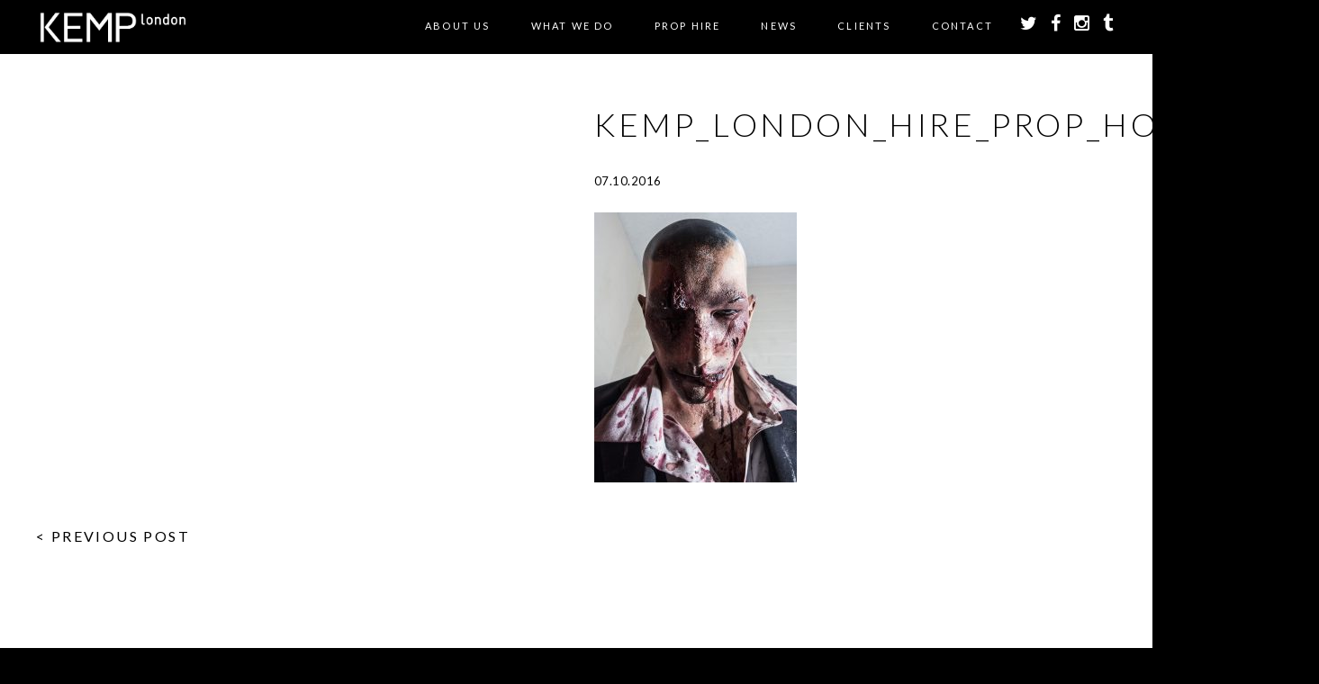

--- FILE ---
content_type: text/html; charset=UTF-8
request_url: https://www.kemplondon.com/prop/hostage/kemp_london_hire_prop_hostage07/
body_size: 11136
content:
<!doctype html>

<!--[if lt IE 7]><html lang="en-GB" class="no-js lt-ie9 lt-ie8 lt-ie7"><![endif]-->
<!--[if (IE 7)&!(IEMobile)]><html lang="en-GB" class="no-js lt-ie9 lt-ie8"><![endif]-->
<!--[if (IE 8)&!(IEMobile)]><html lang="en-GB" class="no-js lt-ie9"><![endif]-->
<!--[if gt IE 8]><!--> <html lang="en-GB" class="no-js"><!--<![endif]-->

	<head>
		<meta charset="utf-8">

				<meta http-equiv="X-UA-Compatible" content="IE=edge,chrome=1">

		

				<meta name="HandheldFriendly" content="True">
		<meta name="MobileOptimized" content="320">
		<meta name="viewport" content="width=device-width, initial-scale=1.0"/>
		<meta name="p:domain_verify" content="88d5fb896aa64d5592b26f9de17436bb"/>

				<link rel="icon" href="https://www.kemplondon.com/wp-content/themes/kemp/library/images/kemp-favicon.png">
		<!--[if IE]>
			<link rel="shortcut icon" href="https://www.kemplondon.com/wp-content/themes/kemp/library/images/favicon.ico">
		<![endif]-->
		
		    
		<link rel="stylesheet" href="https://www.kemplondon.com/wp-content/themes/kemp/library/css/font-awesome-4.3.0/css/font-awesome.min.css">

		<link rel="pingback" href="https://www.kemplondon.com/xmlrpc.php">
				
		<script src="https://www.kemplondon.com/wp-content/themes/kemp/library/js/libs/respond.min.js"></script>
		
		<script type="text/javascript" src="https://maps.googleapis.com/maps/api/js?key=AIzaSyDOGsVEFD8VAxZo6yX39SDMBdOenQ-s5FU"></script>
		
		<link rel="stylesheet" href="https://cdnjs.cloudflare.com/ajax/libs/fancybox/3.1.25/jquery.fancybox.min.css" />
		

			
				<meta name='robots' content='index, follow, max-image-preview:large, max-snippet:-1, max-video-preview:-1' />
	<style>img:is([sizes="auto" i], [sizes^="auto," i]) { contain-intrinsic-size: 3000px 1500px }</style>
	
	<!-- This site is optimized with the Yoast SEO plugin v25.5 - https://yoast.com/wordpress/plugins/seo/ -->
	<title>kemp_london_hire_prop_hostage07 - Kemp London - Bespoke neon signs, prop hire, large format printing</title>
	<link rel="canonical" href="https://www.kemplondon.com/prop/hostage/kemp_london_hire_prop_hostage07/" />
	<meta property="og:locale" content="en_GB" />
	<meta property="og:type" content="article" />
	<meta property="og:title" content="kemp_london_hire_prop_hostage07 - Kemp London - Bespoke neon signs, prop hire, large format printing" />
	<meta property="og:url" content="https://www.kemplondon.com/prop/hostage/kemp_london_hire_prop_hostage07/" />
	<meta property="og:site_name" content="Kemp London - Bespoke neon signs, prop hire, large format printing" />
	<meta property="og:image" content="https://www.kemplondon.com/prop/hostage/kemp_london_hire_prop_hostage07" />
	<meta property="og:image:width" content="1109" />
	<meta property="og:image:height" content="1476" />
	<meta property="og:image:type" content="image/jpeg" />
	<meta name="twitter:card" content="summary_large_image" />
	<script type="application/ld+json" class="yoast-schema-graph">{"@context":"https://schema.org","@graph":[{"@type":"WebPage","@id":"https://www.kemplondon.com/prop/hostage/kemp_london_hire_prop_hostage07/","url":"https://www.kemplondon.com/prop/hostage/kemp_london_hire_prop_hostage07/","name":"kemp_london_hire_prop_hostage07 - Kemp London - Bespoke neon signs, prop hire, large format printing","isPartOf":{"@id":"https://www.kemplondon.com/#website"},"primaryImageOfPage":{"@id":"https://www.kemplondon.com/prop/hostage/kemp_london_hire_prop_hostage07/#primaryimage"},"image":{"@id":"https://www.kemplondon.com/prop/hostage/kemp_london_hire_prop_hostage07/#primaryimage"},"thumbnailUrl":"https://www.kemplondon.com/wp-content/uploads/2016/09/kemp_london_hire_prop_hostage07.jpg","datePublished":"2016-10-07T14:44:12+00:00","breadcrumb":{"@id":"https://www.kemplondon.com/prop/hostage/kemp_london_hire_prop_hostage07/#breadcrumb"},"inLanguage":"en-GB","potentialAction":[{"@type":"ReadAction","target":["https://www.kemplondon.com/prop/hostage/kemp_london_hire_prop_hostage07/"]}]},{"@type":"ImageObject","inLanguage":"en-GB","@id":"https://www.kemplondon.com/prop/hostage/kemp_london_hire_prop_hostage07/#primaryimage","url":"https://www.kemplondon.com/wp-content/uploads/2016/09/kemp_london_hire_prop_hostage07.jpg","contentUrl":"https://www.kemplondon.com/wp-content/uploads/2016/09/kemp_london_hire_prop_hostage07.jpg","width":1109,"height":1476},{"@type":"BreadcrumbList","@id":"https://www.kemplondon.com/prop/hostage/kemp_london_hire_prop_hostage07/#breadcrumb","itemListElement":[{"@type":"ListItem","position":1,"name":"Home","item":"https://www.kemplondon.com/"},{"@type":"ListItem","position":2,"name":"HOSTAGE 1.4m","item":"https://www.kemplondon.com/prop/hostage/"},{"@type":"ListItem","position":3,"name":"kemp_london_hire_prop_hostage07"}]},{"@type":"WebSite","@id":"https://www.kemplondon.com/#website","url":"https://www.kemplondon.com/","name":"Kemp London - Bespoke neon signs, prop hire, large format printing","description":"London&#039;s Oldest Sign maker. Est.1868.","potentialAction":[{"@type":"SearchAction","target":{"@type":"EntryPoint","urlTemplate":"https://www.kemplondon.com/?s={search_term_string}"},"query-input":{"@type":"PropertyValueSpecification","valueRequired":true,"valueName":"search_term_string"}}],"inLanguage":"en-GB"}]}</script>
	<!-- / Yoast SEO plugin. -->


<link rel='dns-prefetch' href='//www.kemplondon.com' />
<link rel='dns-prefetch' href='//ajax.googleapis.com' />
<link rel="alternate" type="application/rss+xml" title="Kemp London - Bespoke neon signs, prop hire, large format printing &raquo; Feed" href="https://www.kemplondon.com/feed/" />
<link rel="alternate" type="application/rss+xml" title="Kemp London - Bespoke neon signs, prop hire, large format printing &raquo; Comments Feed" href="https://www.kemplondon.com/comments/feed/" />


<!-- WS Google Webmaster Tools v2.1 - https://wordpress.org/plugins/ws-google-webmaster-tools/ -->
<!-- Website - http://www.webshouter.net/ -->
<!-- / WS Google Webmaster Tools plugin. -->

<script type="text/javascript">
/* <![CDATA[ */
window._wpemojiSettings = {"baseUrl":"https:\/\/s.w.org\/images\/core\/emoji\/16.0.1\/72x72\/","ext":".png","svgUrl":"https:\/\/s.w.org\/images\/core\/emoji\/16.0.1\/svg\/","svgExt":".svg","source":{"concatemoji":"https:\/\/www.kemplondon.com\/wp-includes\/js\/wp-emoji-release.min.js"}};
/*! This file is auto-generated */
!function(s,n){var o,i,e;function c(e){try{var t={supportTests:e,timestamp:(new Date).valueOf()};sessionStorage.setItem(o,JSON.stringify(t))}catch(e){}}function p(e,t,n){e.clearRect(0,0,e.canvas.width,e.canvas.height),e.fillText(t,0,0);var t=new Uint32Array(e.getImageData(0,0,e.canvas.width,e.canvas.height).data),a=(e.clearRect(0,0,e.canvas.width,e.canvas.height),e.fillText(n,0,0),new Uint32Array(e.getImageData(0,0,e.canvas.width,e.canvas.height).data));return t.every(function(e,t){return e===a[t]})}function u(e,t){e.clearRect(0,0,e.canvas.width,e.canvas.height),e.fillText(t,0,0);for(var n=e.getImageData(16,16,1,1),a=0;a<n.data.length;a++)if(0!==n.data[a])return!1;return!0}function f(e,t,n,a){switch(t){case"flag":return n(e,"\ud83c\udff3\ufe0f\u200d\u26a7\ufe0f","\ud83c\udff3\ufe0f\u200b\u26a7\ufe0f")?!1:!n(e,"\ud83c\udde8\ud83c\uddf6","\ud83c\udde8\u200b\ud83c\uddf6")&&!n(e,"\ud83c\udff4\udb40\udc67\udb40\udc62\udb40\udc65\udb40\udc6e\udb40\udc67\udb40\udc7f","\ud83c\udff4\u200b\udb40\udc67\u200b\udb40\udc62\u200b\udb40\udc65\u200b\udb40\udc6e\u200b\udb40\udc67\u200b\udb40\udc7f");case"emoji":return!a(e,"\ud83e\udedf")}return!1}function g(e,t,n,a){var r="undefined"!=typeof WorkerGlobalScope&&self instanceof WorkerGlobalScope?new OffscreenCanvas(300,150):s.createElement("canvas"),o=r.getContext("2d",{willReadFrequently:!0}),i=(o.textBaseline="top",o.font="600 32px Arial",{});return e.forEach(function(e){i[e]=t(o,e,n,a)}),i}function t(e){var t=s.createElement("script");t.src=e,t.defer=!0,s.head.appendChild(t)}"undefined"!=typeof Promise&&(o="wpEmojiSettingsSupports",i=["flag","emoji"],n.supports={everything:!0,everythingExceptFlag:!0},e=new Promise(function(e){s.addEventListener("DOMContentLoaded",e,{once:!0})}),new Promise(function(t){var n=function(){try{var e=JSON.parse(sessionStorage.getItem(o));if("object"==typeof e&&"number"==typeof e.timestamp&&(new Date).valueOf()<e.timestamp+604800&&"object"==typeof e.supportTests)return e.supportTests}catch(e){}return null}();if(!n){if("undefined"!=typeof Worker&&"undefined"!=typeof OffscreenCanvas&&"undefined"!=typeof URL&&URL.createObjectURL&&"undefined"!=typeof Blob)try{var e="postMessage("+g.toString()+"("+[JSON.stringify(i),f.toString(),p.toString(),u.toString()].join(",")+"));",a=new Blob([e],{type:"text/javascript"}),r=new Worker(URL.createObjectURL(a),{name:"wpTestEmojiSupports"});return void(r.onmessage=function(e){c(n=e.data),r.terminate(),t(n)})}catch(e){}c(n=g(i,f,p,u))}t(n)}).then(function(e){for(var t in e)n.supports[t]=e[t],n.supports.everything=n.supports.everything&&n.supports[t],"flag"!==t&&(n.supports.everythingExceptFlag=n.supports.everythingExceptFlag&&n.supports[t]);n.supports.everythingExceptFlag=n.supports.everythingExceptFlag&&!n.supports.flag,n.DOMReady=!1,n.readyCallback=function(){n.DOMReady=!0}}).then(function(){return e}).then(function(){var e;n.supports.everything||(n.readyCallback(),(e=n.source||{}).concatemoji?t(e.concatemoji):e.wpemoji&&e.twemoji&&(t(e.twemoji),t(e.wpemoji)))}))}((window,document),window._wpemojiSettings);
/* ]]> */
</script>
<link rel='stylesheet' id='sbi_styles-css' href='https://www.kemplondon.com/wp-content/plugins/instagram-feed/css/sbi-styles.min.css' type='text/css' media='all' />
<style id='wp-emoji-styles-inline-css' type='text/css'>

	img.wp-smiley, img.emoji {
		display: inline !important;
		border: none !important;
		box-shadow: none !important;
		height: 1em !important;
		width: 1em !important;
		margin: 0 0.07em !important;
		vertical-align: -0.1em !important;
		background: none !important;
		padding: 0 !important;
	}
</style>
<link rel='stylesheet' id='wp-block-library-css' href='https://www.kemplondon.com/wp-includes/css/dist/block-library/style.min.css' type='text/css' media='all' />
<style id='classic-theme-styles-inline-css' type='text/css'>
/*! This file is auto-generated */
.wp-block-button__link{color:#fff;background-color:#32373c;border-radius:9999px;box-shadow:none;text-decoration:none;padding:calc(.667em + 2px) calc(1.333em + 2px);font-size:1.125em}.wp-block-file__button{background:#32373c;color:#fff;text-decoration:none}
</style>
<style id='global-styles-inline-css' type='text/css'>
:root{--wp--preset--aspect-ratio--square: 1;--wp--preset--aspect-ratio--4-3: 4/3;--wp--preset--aspect-ratio--3-4: 3/4;--wp--preset--aspect-ratio--3-2: 3/2;--wp--preset--aspect-ratio--2-3: 2/3;--wp--preset--aspect-ratio--16-9: 16/9;--wp--preset--aspect-ratio--9-16: 9/16;--wp--preset--color--black: #000000;--wp--preset--color--cyan-bluish-gray: #abb8c3;--wp--preset--color--white: #ffffff;--wp--preset--color--pale-pink: #f78da7;--wp--preset--color--vivid-red: #cf2e2e;--wp--preset--color--luminous-vivid-orange: #ff6900;--wp--preset--color--luminous-vivid-amber: #fcb900;--wp--preset--color--light-green-cyan: #7bdcb5;--wp--preset--color--vivid-green-cyan: #00d084;--wp--preset--color--pale-cyan-blue: #8ed1fc;--wp--preset--color--vivid-cyan-blue: #0693e3;--wp--preset--color--vivid-purple: #9b51e0;--wp--preset--gradient--vivid-cyan-blue-to-vivid-purple: linear-gradient(135deg,rgba(6,147,227,1) 0%,rgb(155,81,224) 100%);--wp--preset--gradient--light-green-cyan-to-vivid-green-cyan: linear-gradient(135deg,rgb(122,220,180) 0%,rgb(0,208,130) 100%);--wp--preset--gradient--luminous-vivid-amber-to-luminous-vivid-orange: linear-gradient(135deg,rgba(252,185,0,1) 0%,rgba(255,105,0,1) 100%);--wp--preset--gradient--luminous-vivid-orange-to-vivid-red: linear-gradient(135deg,rgba(255,105,0,1) 0%,rgb(207,46,46) 100%);--wp--preset--gradient--very-light-gray-to-cyan-bluish-gray: linear-gradient(135deg,rgb(238,238,238) 0%,rgb(169,184,195) 100%);--wp--preset--gradient--cool-to-warm-spectrum: linear-gradient(135deg,rgb(74,234,220) 0%,rgb(151,120,209) 20%,rgb(207,42,186) 40%,rgb(238,44,130) 60%,rgb(251,105,98) 80%,rgb(254,248,76) 100%);--wp--preset--gradient--blush-light-purple: linear-gradient(135deg,rgb(255,206,236) 0%,rgb(152,150,240) 100%);--wp--preset--gradient--blush-bordeaux: linear-gradient(135deg,rgb(254,205,165) 0%,rgb(254,45,45) 50%,rgb(107,0,62) 100%);--wp--preset--gradient--luminous-dusk: linear-gradient(135deg,rgb(255,203,112) 0%,rgb(199,81,192) 50%,rgb(65,88,208) 100%);--wp--preset--gradient--pale-ocean: linear-gradient(135deg,rgb(255,245,203) 0%,rgb(182,227,212) 50%,rgb(51,167,181) 100%);--wp--preset--gradient--electric-grass: linear-gradient(135deg,rgb(202,248,128) 0%,rgb(113,206,126) 100%);--wp--preset--gradient--midnight: linear-gradient(135deg,rgb(2,3,129) 0%,rgb(40,116,252) 100%);--wp--preset--font-size--small: 13px;--wp--preset--font-size--medium: 20px;--wp--preset--font-size--large: 36px;--wp--preset--font-size--x-large: 42px;--wp--preset--spacing--20: 0.44rem;--wp--preset--spacing--30: 0.67rem;--wp--preset--spacing--40: 1rem;--wp--preset--spacing--50: 1.5rem;--wp--preset--spacing--60: 2.25rem;--wp--preset--spacing--70: 3.38rem;--wp--preset--spacing--80: 5.06rem;--wp--preset--shadow--natural: 6px 6px 9px rgba(0, 0, 0, 0.2);--wp--preset--shadow--deep: 12px 12px 50px rgba(0, 0, 0, 0.4);--wp--preset--shadow--sharp: 6px 6px 0px rgba(0, 0, 0, 0.2);--wp--preset--shadow--outlined: 6px 6px 0px -3px rgba(255, 255, 255, 1), 6px 6px rgba(0, 0, 0, 1);--wp--preset--shadow--crisp: 6px 6px 0px rgba(0, 0, 0, 1);}:where(.is-layout-flex){gap: 0.5em;}:where(.is-layout-grid){gap: 0.5em;}body .is-layout-flex{display: flex;}.is-layout-flex{flex-wrap: wrap;align-items: center;}.is-layout-flex > :is(*, div){margin: 0;}body .is-layout-grid{display: grid;}.is-layout-grid > :is(*, div){margin: 0;}:where(.wp-block-columns.is-layout-flex){gap: 2em;}:where(.wp-block-columns.is-layout-grid){gap: 2em;}:where(.wp-block-post-template.is-layout-flex){gap: 1.25em;}:where(.wp-block-post-template.is-layout-grid){gap: 1.25em;}.has-black-color{color: var(--wp--preset--color--black) !important;}.has-cyan-bluish-gray-color{color: var(--wp--preset--color--cyan-bluish-gray) !important;}.has-white-color{color: var(--wp--preset--color--white) !important;}.has-pale-pink-color{color: var(--wp--preset--color--pale-pink) !important;}.has-vivid-red-color{color: var(--wp--preset--color--vivid-red) !important;}.has-luminous-vivid-orange-color{color: var(--wp--preset--color--luminous-vivid-orange) !important;}.has-luminous-vivid-amber-color{color: var(--wp--preset--color--luminous-vivid-amber) !important;}.has-light-green-cyan-color{color: var(--wp--preset--color--light-green-cyan) !important;}.has-vivid-green-cyan-color{color: var(--wp--preset--color--vivid-green-cyan) !important;}.has-pale-cyan-blue-color{color: var(--wp--preset--color--pale-cyan-blue) !important;}.has-vivid-cyan-blue-color{color: var(--wp--preset--color--vivid-cyan-blue) !important;}.has-vivid-purple-color{color: var(--wp--preset--color--vivid-purple) !important;}.has-black-background-color{background-color: var(--wp--preset--color--black) !important;}.has-cyan-bluish-gray-background-color{background-color: var(--wp--preset--color--cyan-bluish-gray) !important;}.has-white-background-color{background-color: var(--wp--preset--color--white) !important;}.has-pale-pink-background-color{background-color: var(--wp--preset--color--pale-pink) !important;}.has-vivid-red-background-color{background-color: var(--wp--preset--color--vivid-red) !important;}.has-luminous-vivid-orange-background-color{background-color: var(--wp--preset--color--luminous-vivid-orange) !important;}.has-luminous-vivid-amber-background-color{background-color: var(--wp--preset--color--luminous-vivid-amber) !important;}.has-light-green-cyan-background-color{background-color: var(--wp--preset--color--light-green-cyan) !important;}.has-vivid-green-cyan-background-color{background-color: var(--wp--preset--color--vivid-green-cyan) !important;}.has-pale-cyan-blue-background-color{background-color: var(--wp--preset--color--pale-cyan-blue) !important;}.has-vivid-cyan-blue-background-color{background-color: var(--wp--preset--color--vivid-cyan-blue) !important;}.has-vivid-purple-background-color{background-color: var(--wp--preset--color--vivid-purple) !important;}.has-black-border-color{border-color: var(--wp--preset--color--black) !important;}.has-cyan-bluish-gray-border-color{border-color: var(--wp--preset--color--cyan-bluish-gray) !important;}.has-white-border-color{border-color: var(--wp--preset--color--white) !important;}.has-pale-pink-border-color{border-color: var(--wp--preset--color--pale-pink) !important;}.has-vivid-red-border-color{border-color: var(--wp--preset--color--vivid-red) !important;}.has-luminous-vivid-orange-border-color{border-color: var(--wp--preset--color--luminous-vivid-orange) !important;}.has-luminous-vivid-amber-border-color{border-color: var(--wp--preset--color--luminous-vivid-amber) !important;}.has-light-green-cyan-border-color{border-color: var(--wp--preset--color--light-green-cyan) !important;}.has-vivid-green-cyan-border-color{border-color: var(--wp--preset--color--vivid-green-cyan) !important;}.has-pale-cyan-blue-border-color{border-color: var(--wp--preset--color--pale-cyan-blue) !important;}.has-vivid-cyan-blue-border-color{border-color: var(--wp--preset--color--vivid-cyan-blue) !important;}.has-vivid-purple-border-color{border-color: var(--wp--preset--color--vivid-purple) !important;}.has-vivid-cyan-blue-to-vivid-purple-gradient-background{background: var(--wp--preset--gradient--vivid-cyan-blue-to-vivid-purple) !important;}.has-light-green-cyan-to-vivid-green-cyan-gradient-background{background: var(--wp--preset--gradient--light-green-cyan-to-vivid-green-cyan) !important;}.has-luminous-vivid-amber-to-luminous-vivid-orange-gradient-background{background: var(--wp--preset--gradient--luminous-vivid-amber-to-luminous-vivid-orange) !important;}.has-luminous-vivid-orange-to-vivid-red-gradient-background{background: var(--wp--preset--gradient--luminous-vivid-orange-to-vivid-red) !important;}.has-very-light-gray-to-cyan-bluish-gray-gradient-background{background: var(--wp--preset--gradient--very-light-gray-to-cyan-bluish-gray) !important;}.has-cool-to-warm-spectrum-gradient-background{background: var(--wp--preset--gradient--cool-to-warm-spectrum) !important;}.has-blush-light-purple-gradient-background{background: var(--wp--preset--gradient--blush-light-purple) !important;}.has-blush-bordeaux-gradient-background{background: var(--wp--preset--gradient--blush-bordeaux) !important;}.has-luminous-dusk-gradient-background{background: var(--wp--preset--gradient--luminous-dusk) !important;}.has-pale-ocean-gradient-background{background: var(--wp--preset--gradient--pale-ocean) !important;}.has-electric-grass-gradient-background{background: var(--wp--preset--gradient--electric-grass) !important;}.has-midnight-gradient-background{background: var(--wp--preset--gradient--midnight) !important;}.has-small-font-size{font-size: var(--wp--preset--font-size--small) !important;}.has-medium-font-size{font-size: var(--wp--preset--font-size--medium) !important;}.has-large-font-size{font-size: var(--wp--preset--font-size--large) !important;}.has-x-large-font-size{font-size: var(--wp--preset--font-size--x-large) !important;}
:where(.wp-block-post-template.is-layout-flex){gap: 1.25em;}:where(.wp-block-post-template.is-layout-grid){gap: 1.25em;}
:where(.wp-block-columns.is-layout-flex){gap: 2em;}:where(.wp-block-columns.is-layout-grid){gap: 2em;}
:root :where(.wp-block-pullquote){font-size: 1.5em;line-height: 1.6;}
</style>
<link rel='stylesheet' id='contact-form-7-css' href='https://www.kemplondon.com/wp-content/plugins/contact-form-7/includes/css/styles.css' type='text/css' media='all' />
<link rel='stylesheet' id='jquery-ui-style-css' href='//ajax.googleapis.com/ajax/libs/jqueryui/1.13.3/themes/smoothness/jquery-ui.min.css' type='text/css' media='all' />
<link rel='stylesheet' id='wc-bookings-styles-css' href='https://www.kemplondon.com/wp-content/plugins/woocommerce-bookings/assets/css/frontend.css' type='text/css' media='all' />
<link rel='stylesheet' id='woocommerce-layout-css' href='https://www.kemplondon.com/wp-content/plugins/woocommerce/assets/css/woocommerce-layout.css' type='text/css' media='all' />
<link rel='stylesheet' id='woocommerce-smallscreen-css' href='https://www.kemplondon.com/wp-content/plugins/woocommerce/assets/css/woocommerce-smallscreen.css' type='text/css' media='only screen and (max-width: 768px)' />
<link rel='stylesheet' id='woocommerce-general-css' href='https://www.kemplondon.com/wp-content/plugins/woocommerce/assets/css/woocommerce.css' type='text/css' media='all' />
<style id='woocommerce-inline-inline-css' type='text/css'>
.woocommerce form .form-row .required { visibility: visible; }
</style>
<link rel='stylesheet' id='brands-styles-css' href='https://www.kemplondon.com/wp-content/plugins/woocommerce/assets/css/brands.css' type='text/css' media='all' />
<style id='akismet-widget-style-inline-css' type='text/css'>

			.a-stats {
				--akismet-color-mid-green: #357b49;
				--akismet-color-white: #fff;
				--akismet-color-light-grey: #f6f7f7;

				max-width: 350px;
				width: auto;
			}

			.a-stats * {
				all: unset;
				box-sizing: border-box;
			}

			.a-stats strong {
				font-weight: 600;
			}

			.a-stats a.a-stats__link,
			.a-stats a.a-stats__link:visited,
			.a-stats a.a-stats__link:active {
				background: var(--akismet-color-mid-green);
				border: none;
				box-shadow: none;
				border-radius: 8px;
				color: var(--akismet-color-white);
				cursor: pointer;
				display: block;
				font-family: -apple-system, BlinkMacSystemFont, 'Segoe UI', 'Roboto', 'Oxygen-Sans', 'Ubuntu', 'Cantarell', 'Helvetica Neue', sans-serif;
				font-weight: 500;
				padding: 12px;
				text-align: center;
				text-decoration: none;
				transition: all 0.2s ease;
			}

			/* Extra specificity to deal with TwentyTwentyOne focus style */
			.widget .a-stats a.a-stats__link:focus {
				background: var(--akismet-color-mid-green);
				color: var(--akismet-color-white);
				text-decoration: none;
			}

			.a-stats a.a-stats__link:hover {
				filter: brightness(110%);
				box-shadow: 0 4px 12px rgba(0, 0, 0, 0.06), 0 0 2px rgba(0, 0, 0, 0.16);
			}

			.a-stats .count {
				color: var(--akismet-color-white);
				display: block;
				font-size: 1.5em;
				line-height: 1.4;
				padding: 0 13px;
				white-space: nowrap;
			}
		
</style>
<link rel='stylesheet' id='bones-stylesheet-css' href='https://www.kemplondon.com/wp-content/themes/kemp/library/css/style.css?v=2' type='text/css' media='all' />
<!--[if lt IE 9]>
<link rel='stylesheet' id='bones-ie-only-css' href='https://www.kemplondon.com/wp-content/themes/kemp/library/css/ie.css' type='text/css' media='all' />
<![endif]-->
<script type="text/javascript" src="https://www.kemplondon.com/wp-includes/js/jquery/jquery.min.js" id="jquery-core-js"></script>
<script type="text/javascript" src="https://www.kemplondon.com/wp-includes/js/jquery/jquery-migrate.min.js" id="jquery-migrate-js"></script>
<script type="text/javascript" src="https://www.kemplondon.com/wp-content/plugins/message-popup-for-contact-form-7/public/js/sweetalert.min.js" id="jquery-popup-js"></script>
<script type="text/javascript" id="jquery-popupss-js-extra">
/* <![CDATA[ */
var popup_message = {"ajaxurl":"https:\/\/www.kemplondon.com\/wp-admin\/admin-ajax.php","popup_text":""};
/* ]]> */
</script>
<script type="text/javascript" src="https://www.kemplondon.com/wp-content/plugins/message-popup-for-contact-form-7/public/js/design.js" id="jquery-popupss-js"></script>
<script type="text/javascript" src="https://www.kemplondon.com/wp-content/plugins/woocommerce/assets/js/jquery-blockui/jquery.blockUI.min.js" id="jquery-blockui-js" defer="defer" data-wp-strategy="defer"></script>
<script type="text/javascript" id="wc-add-to-cart-js-extra">
/* <![CDATA[ */
var wc_add_to_cart_params = {"ajax_url":"\/wp-admin\/admin-ajax.php","wc_ajax_url":"\/?wc-ajax=%%endpoint%%","i18n_view_cart":"View basket","cart_url":"https:\/\/www.kemplondon.com\/basket\/","is_cart":"","cart_redirect_after_add":"no"};
/* ]]> */
</script>
<script type="text/javascript" src="https://www.kemplondon.com/wp-content/plugins/woocommerce/assets/js/frontend/add-to-cart.min.js" id="wc-add-to-cart-js" defer="defer" data-wp-strategy="defer"></script>
<script type="text/javascript" src="https://www.kemplondon.com/wp-content/plugins/woocommerce/assets/js/js-cookie/js.cookie.min.js" id="js-cookie-js" defer="defer" data-wp-strategy="defer"></script>
<script type="text/javascript" id="woocommerce-js-extra">
/* <![CDATA[ */
var woocommerce_params = {"ajax_url":"\/wp-admin\/admin-ajax.php","wc_ajax_url":"\/?wc-ajax=%%endpoint%%","i18n_password_show":"Show password","i18n_password_hide":"Hide password"};
/* ]]> */
</script>
<script type="text/javascript" src="https://www.kemplondon.com/wp-content/plugins/woocommerce/assets/js/frontend/woocommerce.min.js" id="woocommerce-js" defer="defer" data-wp-strategy="defer"></script>
<script type="text/javascript" src="https://www.kemplondon.com/wp-content/themes/kemp/library/js/libs/modernizr.custom.min.js" id="bones-modernizr-js"></script>
<link rel="https://api.w.org/" href="https://www.kemplondon.com/wp-json/" /><link rel="alternate" title="JSON" type="application/json" href="https://www.kemplondon.com/wp-json/wp/v2/media/3089" /><link rel='shortlink' href='https://www.kemplondon.com/?p=3089' />
<link rel="alternate" title="oEmbed (JSON)" type="application/json+oembed" href="https://www.kemplondon.com/wp-json/oembed/1.0/embed?url=https%3A%2F%2Fwww.kemplondon.com%2Fprop%2Fhostage%2Fkemp_london_hire_prop_hostage07%2F" />
<link rel="alternate" title="oEmbed (XML)" type="text/xml+oembed" href="https://www.kemplondon.com/wp-json/oembed/1.0/embed?url=https%3A%2F%2Fwww.kemplondon.com%2Fprop%2Fhostage%2Fkemp_london_hire_prop_hostage07%2F&#038;format=xml" />
	<noscript><style>.woocommerce-product-gallery{ opacity: 1 !important; }</style></noscript>
					
			
				
				
		<style>.grecaptcha-badge { visibility: hidden; }</style>

	</head>

	<body data-rsssl=1 class="attachment wp-singular attachment-template-default single single-attachment postid-3089 attachmentid-3089 attachment-jpeg wp-theme-kemp theme-kemp woocommerce-no-js">
		
	<div class="wrapper-parallax" id="page-top">
			
		<div class="header">
			<div class="header-bar">
				<div class="page-width">
					<div class="pure-g with-gutters-20">
					    <div class="pure-u-1-5">
						    <div class="cell-gutter-20">
						    	<div class="header-logo">
						    		<a href="/"><img src="https://www.kemplondon.com/wp-content/themes/kemp/library/images/kemp-logo-large-v2.png" /></a>
						    	</div>
						    </div>
						</div>
					    <div class="pure-u-4-5">
						    <div class="cell-gutter-20">
							    <ul class="header-menu-mobile-top hide-desktop">
								<li class="mobile-menu-toggle"><a href="#">
									<div id="nav-icon3">
									  <span></span>
									  <span></span>
									  <span></span>
									  <span></span>
									</div>
								</a></li>
								<li><a href="https://twitter.com/KempLondon" target="_blank"><i class="fa fa-twitter"></i></a></li>
								<li><a href="https://www.facebook.com/pages/Kemp-London/469388789777451" target="_blank"><i class="fa fa-facebook"></i></a></li>
								<li><a href="https://instagram.com/kemplondon/" target="_blank"><i class="fa fa-instagram"></i></a></li>
							    </ul>
							    <ul class="header-menu hide-mobile">
								
								<li id="menu-item-16" class="menu-item menu-item-type-post_type menu-item-object-page menu-item-has-children menu-item-16"><a href="https://www.kemplondon.com/kemp-london/">About Us</a>
<ul class="sub-menu">
	<li id="menu-item-1871" class="menu-item menu-item-type-post_type menu-item-object-page menu-item-1871"><a href="https://www.kemplondon.com/kemp-london/">KEMP London</a></li>
	<li id="menu-item-87" class="menu-item menu-item-type-post_type menu-item-object-page menu-item-87"><a href="https://www.kemplondon.com/kemp-london/our-history/">Our History</a></li>
	<li id="menu-item-5549" class="menu-item menu-item-type-post_type menu-item-object-page menu-item-5549"><a href="https://www.kemplondon.com/kemp-hadleigh/">KEMP Hadleigh</a></li>
	<li id="menu-item-86" class="menu-item menu-item-type-post_type menu-item-object-page menu-item-86"><a href="https://www.kemplondon.com/kemp-london/meet-steve-earle/">Meet Steve Earle</a></li>
</ul>
</li>
<li id="menu-item-46" class="menu-item menu-item-type-custom menu-item-object-custom menu-item-has-children menu-item-46"><a href="/#services">What we do</a>
<ul class="sub-menu">
	<li id="menu-item-144" class="menu-item menu-item-type-taxonomy menu-item-object-service menu-item-144"><a href="https://www.kemplondon.com/service/neon-illuminated-artworks-and-signs/">Neon Signs &amp; Illuminated Art</a></li>
	<li id="menu-item-3897" class="menu-item menu-item-type-custom menu-item-object-custom menu-item-3897"><a href="https://www.kemplondon.com/service/film/">FILM AND TELEVISION</a></li>
	<li id="menu-item-141" class="menu-item menu-item-type-taxonomy menu-item-object-service menu-item-141"><a href="https://www.kemplondon.com/service/print-sets-events/">Set Design &#038; Events</a></li>
	<li id="menu-item-797" class="menu-item menu-item-type-taxonomy menu-item-object-service menu-item-797"><a href="https://www.kemplondon.com/service/retail-and-hospitality/">Interiors, Retail and hospitality</a></li>
	<li id="menu-item-3035" class="menu-item menu-item-type-custom menu-item-object-custom menu-item-3035"><a href="https://www.kemplondon.com/service/neon-effect-led/">Neon Effect LED</a></li>
	<li id="menu-item-142" class="menu-item menu-item-type-taxonomy menu-item-object-service menu-item-142"><a href="https://www.kemplondon.com/service/corporate-architectural/">Corporate &amp; Architectural</a></li>
	<li id="menu-item-147" class="menu-item menu-item-type-taxonomy menu-item-object-service menu-item-147"><a href="https://www.kemplondon.com/service/music/">Music Industry Neon</a></li>
	<li id="menu-item-2675" class="menu-item menu-item-type-custom menu-item-object-custom menu-item-2675"><a href="https://www.kemplondon.com/service/prop-hire/">PROP HIRE</a></li>
</ul>
</li>
<li id="menu-item-145" class="menu-item menu-item-type-taxonomy menu-item-object-service menu-item-145"><a href="https://www.kemplondon.com/service/prop-hire/">Prop Hire</a></li>
<li id="menu-item-3487" class="menu-item menu-item-type-post_type menu-item-object-page current_page_parent menu-item-3487"><a href="https://www.kemplondon.com/news/blog/">News</a></li>
<li id="menu-item-2210" class="menu-item menu-item-type-post_type menu-item-object-page menu-item-2210"><a href="https://www.kemplondon.com/clients/">Clients</a></li>
<li id="menu-item-2207" class="menu-item menu-item-type-post_type menu-item-object-page menu-item-has-children menu-item-2207"><a href="https://www.kemplondon.com/contact-kemp-london/">Contact</a>
<ul class="sub-menu">
	<li id="menu-item-2215" class="menu-item menu-item-type-post_type menu-item-object-page menu-item-2215"><a href="https://www.kemplondon.com/contact-kemp-london/">Find Us</a></li>
	<li id="menu-item-2209" class="menu-item menu-item-type-post_type menu-item-object-page menu-item-2209"><a href="https://www.kemplondon.com/contact-kemp-london/get-a-quote/">Get a Quote</a></li>
	<li id="menu-item-2208" class="menu-item menu-item-type-post_type menu-item-object-page menu-item-2208"><a href="https://www.kemplondon.com/contact-kemp-london/careers/">JOIN OUR TEAM</a></li>
</ul>
</li>
		
								<li class="social first"><a href="https://twitter.com/KempLondon" target="_blank"><i class="fa fa-twitter"></i></a></li>
								<li class="social"><a href="https://www.facebook.com/pages/Kemp-London/469388789777451" target="_blank"><i class="fa fa-facebook"></i></a></li>
								<li class="social"><a href="https://instagram.com/kemplondon/" target="_blank"><i class="fa fa-instagram"></i></a></li>
								<li class="social"><a href="https://kemplondon.tumblr.com/" target="_blank"><i class="fa fa-tumblr"></i></a></li>
							    </ul>
						    </div>
					    </div>
					</div>
				</div>
			</div>
			<div class="hide-desktop hide-mobile">
				<div class="page-width">
					<div class="pure-g">
						<div class="pure-u-1">
							<ul class="header-menu-mobile">
							<li class="menu-item menu-item-type-post_type menu-item-object-page menu-item-has-children menu-item-16"><a href="https://www.kemplondon.com/kemp-london/">About Us<span></span></a>
<ul class="sub-menu">
	<li class="menu-item menu-item-type-post_type menu-item-object-page menu-item-1871"><a href="https://www.kemplondon.com/kemp-london/">KEMP London<span></span></a></li>
	<li class="menu-item menu-item-type-post_type menu-item-object-page menu-item-87"><a href="https://www.kemplondon.com/kemp-london/our-history/">Our History<span></span></a></li>
	<li class="menu-item menu-item-type-post_type menu-item-object-page menu-item-5549"><a href="https://www.kemplondon.com/kemp-hadleigh/">KEMP Hadleigh<span></span></a></li>
	<li class="menu-item menu-item-type-post_type menu-item-object-page menu-item-86"><a href="https://www.kemplondon.com/kemp-london/meet-steve-earle/">Meet Steve Earle<span></span></a></li>
</ul>
</li>
<li class="menu-item menu-item-type-custom menu-item-object-custom menu-item-has-children menu-item-46"><a href="/#services">What we do<span></span></a>
<ul class="sub-menu">
	<li class="menu-item menu-item-type-taxonomy menu-item-object-service menu-item-144"><a href="https://www.kemplondon.com/service/neon-illuminated-artworks-and-signs/">Neon Signs &amp; Illuminated Art<span></span></a></li>
	<li class="menu-item menu-item-type-custom menu-item-object-custom menu-item-3897"><a href="https://www.kemplondon.com/service/film/">FILM AND TELEVISION<span></span></a></li>
	<li class="menu-item menu-item-type-taxonomy menu-item-object-service menu-item-141"><a href="https://www.kemplondon.com/service/print-sets-events/">Set Design &#038; Events<span></span></a></li>
	<li class="menu-item menu-item-type-taxonomy menu-item-object-service menu-item-797"><a href="https://www.kemplondon.com/service/retail-and-hospitality/">Interiors, Retail and hospitality<span></span></a></li>
	<li class="menu-item menu-item-type-custom menu-item-object-custom menu-item-3035"><a href="https://www.kemplondon.com/service/neon-effect-led/">Neon Effect LED<span></span></a></li>
	<li class="menu-item menu-item-type-taxonomy menu-item-object-service menu-item-142"><a href="https://www.kemplondon.com/service/corporate-architectural/">Corporate &amp; Architectural<span></span></a></li>
	<li class="menu-item menu-item-type-taxonomy menu-item-object-service menu-item-147"><a href="https://www.kemplondon.com/service/music/">Music Industry Neon<span></span></a></li>
	<li class="menu-item menu-item-type-custom menu-item-object-custom menu-item-2675"><a href="https://www.kemplondon.com/service/prop-hire/">PROP HIRE<span></span></a></li>
</ul>
</li>
<li class="menu-item menu-item-type-taxonomy menu-item-object-service menu-item-145"><a href="https://www.kemplondon.com/service/prop-hire/">Prop Hire<span></span></a></li>
<li class="menu-item menu-item-type-post_type menu-item-object-page current_page_parent menu-item-3487"><a href="https://www.kemplondon.com/news/blog/">News<span></span></a></li>
<li class="menu-item menu-item-type-post_type menu-item-object-page menu-item-2210"><a href="https://www.kemplondon.com/clients/">Clients<span></span></a></li>
<li class="menu-item menu-item-type-post_type menu-item-object-page menu-item-has-children menu-item-2207"><a href="https://www.kemplondon.com/contact-kemp-london/">Contact<span></span></a>
<ul class="sub-menu">
	<li class="menu-item menu-item-type-post_type menu-item-object-page menu-item-2215"><a href="https://www.kemplondon.com/contact-kemp-london/">Find Us<span></span></a></li>
	<li class="menu-item menu-item-type-post_type menu-item-object-page menu-item-2209"><a href="https://www.kemplondon.com/contact-kemp-london/get-a-quote/">Get a Quote<span></span></a></li>
	<li class="menu-item menu-item-type-post_type menu-item-object-page menu-item-2208"><a href="https://www.kemplondon.com/contact-kemp-london/careers/">JOIN OUR TEAM<span></span></a></li>
</ul>
</li>
					    	</ul>
						</div>
					</div>
				</div>
			</div>
		</div>

		<script>
			
	
			
			jQuery(document).ready(function($){
				$('.mobile-menu-toggle a').click(function(){
					$('.header-menu-mobile').slideToggle();
					$(this).find('i').toggleClass('fa-times').toggleClass('fa-bars');
					$(this).find('#nav-icon3').toggleClass('open');
					if($(this).find('#nav-icon3').hasClass('open')){
						$('.header').css('position','absolute');
						$("html, body").animate({ scrollTop: 0 }, "slow");
					}else{
						$('.header').css('position','fixed');
					}
					return false;
				});
				/*
				$('.header-menu-mobile li.menu-item-has-children > a span').click(function(){
					$(this).parent().parent().find('ul').slideToggle();
					return false;
				});
				*/
				$('.header-menu-mobile li a').click(function(){
					$('.header-menu-mobile').slideToggle();
				});
				
							
			});
		</script>
		
		
				
	<div class="section-white page-content page-content-footer-margin">
		<div class="page-width">	
			<div class="pure-g with-gutters-20 post-detail">
				<div class="pure-u-1 pure-u-md-1 pure-u-lg-1-2">
				    <div class="cell-gutter-20 justify">
				    	
				    					    	
				    </div>
				</div>
				<div class="pure-u-1 pure-u-md-1 pure-u-lg-1-2">
					<div class="pure-g">
						<div class="pure-u-1">
							<div class="cell-gutter-20 margin-bottom-25">
								
								<h1 class="page-title blog-title">kemp_london_hire_prop_hostage07</h1>
								
								<p>07.10.2016</p>
								
							</div>
						</div>
						<div class="pure-u-1 pure-u-md-1 pure-u-lg-1-2">
							<div class="cell-gutter-20 margin-bottom-45">
								
								<p class="attachment"><a href='https://www.kemplondon.com/wp-content/uploads/2016/09/kemp_london_hire_prop_hostage07.jpg'><img fetchpriority="high" decoding="async" width="225" height="300" src="https://www.kemplondon.com/wp-content/uploads/2016/09/kemp_london_hire_prop_hostage07-225x300.jpg" class="attachment-medium size-medium" alt="" srcset="https://www.kemplondon.com/wp-content/uploads/2016/09/kemp_london_hire_prop_hostage07-225x300.jpg 225w, https://www.kemplondon.com/wp-content/uploads/2016/09/kemp_london_hire_prop_hostage07-769x1024.jpg 769w, https://www.kemplondon.com/wp-content/uploads/2016/09/kemp_london_hire_prop_hostage07.jpg 1109w" sizes="(max-width: 225px) 100vw, 225px" /></a></p>
		
							</div>
						</div>
					    <div class="pure-u-1 pure-u-md-1 pure-u-lg-1-2">
						   	<div class="cell-gutter-20 justify">
						    	
						    							    	
						    </div>
						</div>
					</div>
				</div>
				<div class="pure-u-1-2">
					<div class="cell-gutter-20 post-previous">
						<a href="https://www.kemplondon.com/prop/hostage/" rel="prev">< Previous Post</a>					</div>
				</div>
				<div class="pure-u-1-2">
					<div class="cell-gutter-20 post-next">
											</div>
				</div>
			</div>
		</div>
	</div>
	
			<section class="section section-footer">
			<div class="footer">
				<div class="page-width">
					<div class="pure-g with-gutters-20">
					    <div class="pure-u-1 pure-u-md-1-2 pure-u-lg-1-6">
						    <div class="cell-gutter-20 footer-column">
					    		<p>KEMP LONDON</p>
								<p>&copy; 2016 Kemp London</p>
								<p><a href="/terms-conditions">Terms &amp; Conditions</a></p>
						    </div>
					    </div>
					    <div class="pure-u-1 pure-u-md-1-2 pure-u-lg-1-6">
						    <div class="cell-gutter-none cell-gutter-20-mobile footer-column">
						    	<p>32 Shacklewell Lane, London E8 2EZ</p>
								<p><span class="bold">T</span>&nbsp;&nbsp;&nbsp;+44 (0) 207 254 0214</p>
								<p><span class="bold">E</span>&nbsp;&nbsp;&nbsp;<a href="/cdn-cgi/l/email-protection#bac9cecfded3d5fad1dfd7cad6d5d4ded5d494d9d5d7"><span class="__cf_email__" data-cfemail="73000706171a1c3318161e031f1c1d171c1d5d101c1e">[email&#160;protected]</span></a></p>
						    </div>
					    </div>
					    <div class="pure-u-1 pure-u-md-1-2 pure-u-lg-1-6">
						    <div class="cell-gutter-20 footer-column">
						    	<p>Opening Times:</p>
								<p>Monday-Friday: 9.30am - 5pm</p>
								<p>Saturday &amp; Sunday: Closed</p>
						    </div>
					    </div>
					    <div class="pure-u-1 pure-u-md-1-3 pure-u-lg-2-6">
						    <div class="cell-gutter-20 footer-column">
						    	<p><a href="http://eepurl.com/bBSGkz" target="_blank"><i class="fa fa-envelope"></i>&nbsp;&nbsp;Join our mailing list</a></p>
								<p><a class="button button-white" href="/contact/get-a-quote/"><span>Get a Quote</span></a></p>
						    </div>
					    </div>
					    <div class="pure-u-1 pure-u-md-1 pure-u-lg-1-6">
						    <div class="cell-gutter-none cell-gutter-20-mobile">
						    	<ul class="footer-social">
							    <li><a href="https://twitter.com/KempLondon" target="_blank"><i class="fa fa-twitter"></i></a></li>
							    <li><a href="https://www.facebook.com/pages/Kemp-London/469388789777451" target="_blank"><i class="fa fa-facebook"></i></a></li>
							    <li><a href="https://instagram.com/kemplondon/" target="_blank"><i class="fa fa-instagram"></i></a></li>
							    <li><a href="https://kemplondon.tumblr.com" target="_blank"><i class="fa fa-tumblr"></i></a></li>
							    <li><a href="https://pinterest.com/kemplondon" target="_blank"><i class="fa fa-pinterest"></i></a></li>
							    <li><a href="http://linkedin.com/company/kemp-london" target="_blank"><i class="fa fa-linkedin"></i></a></li>
						    	</ul>
						    	<p class="footer-credit">Photography &amp; Creative Direction: <a href="http://www.kofipaintsil.com" target="_blank">Kofi Paintsil</a></p>
						    	<p class="footer-credit">Design &amp; Build: <a href="http://www.sarahferrari.com" target="_blank">Sarah Ferrari</a></p>
						    </div>
					    </div>
					</div>
				</div>
			</div>
		</section>

	</div>
	
		
	<script data-cfasync="false" src="/cdn-cgi/scripts/5c5dd728/cloudflare-static/email-decode.min.js"></script><script>
		
		jQuery(document).ready(function($) { 
			if(window.location.hash){
				if($(window.location.hash).length > 0){
					$('html, body').animate({
			        	//scrollTop: $(window.location.hash).offset().top - $('.header').height()
			        	scrollTop: $(window.location.hash).offset().top
			    	}, 700);
				}				
			}	
			$('a[href^=#]').on('click', function(event){     
				event.preventDefault();
    			//$('html,body').animate({scrollTop:$(this.hash).offset().top - $('.header').height()}, 700);
    			$('html,body').animate({scrollTop:$(this.hash).offset().top}, 700);
			});	  
		});
		
	</script>
	
	
	<script src="https://www.kemplondon.com/wp-content/themes/kemp/library/js/libs/instafeed.min.js"></script>
	<script src="https://www.kemplondon.com/wp-content/themes/kemp/library/js/libs/jquery.cycle2.min.js"></script>
	<script src="https://www.kemplondon.com/wp-content/themes/kemp/library/js/libs/waypoints/waypoints.min.js"></script>
	<script src="https://www.kemplondon.com/wp-content/themes/kemp/library/js/libs/scrollify/jquery.scrollify.min.js"></script>
	<script src="https://www.kemplondon.com/wp-content/themes/kemp/library/js/libs/jquery.scrollTo.min.js"></script>
	<script src="https://www.kemplondon.com/wp-content/themes/kemp/library/js/libs/jquery.mousewheel.min.js"></script>
	<script src="https://cdnjs.cloudflare.com/ajax/libs/fancybox/3.1.25/jquery.fancybox.min.js"></script>
	
	
		<script type="speculationrules">
{"prefetch":[{"source":"document","where":{"and":[{"href_matches":"\/*"},{"not":{"href_matches":["\/wp-*.php","\/wp-admin\/*","\/wp-content\/uploads\/*","\/wp-content\/*","\/wp-content\/plugins\/*","\/wp-content\/themes\/kemp\/*","\/*\\?(.+)"]}},{"not":{"selector_matches":"a[rel~=\"nofollow\"]"}},{"not":{"selector_matches":".no-prefetch, .no-prefetch a"}}]},"eagerness":"conservative"}]}
</script>
    <style type="text/css">
        .swal-overlay {
            background-color: rgba(0,0,0,.4);
        }
        .swal-modal {
            width: 478px;
            background-color: #ffffff;
            border: 3px solid;
            border-color: #ffffff;
            border-radius: 5px;
        }
        .swal-text {
            color: #61534e;
        }
        .swal-button {
            background-color: #7cd1f9!important;
        }
    </style>
<!-- Instagram Feed JS -->
<script type="text/javascript">
var sbiajaxurl = "https://www.kemplondon.com/wp-admin/admin-ajax.php";
</script>
	<script type='text/javascript'>
		(function () {
			var c = document.body.className;
			c = c.replace(/woocommerce-no-js/, 'woocommerce-js');
			document.body.className = c;
		})();
	</script>
	<link rel='stylesheet' id='wc-blocks-style-css' href='https://www.kemplondon.com/wp-content/plugins/woocommerce/assets/client/blocks/wc-blocks.css' type='text/css' media='all' />
<script type="text/javascript" src="https://www.kemplondon.com/wp-includes/js/dist/hooks.min.js" id="wp-hooks-js"></script>
<script type="text/javascript" src="https://www.kemplondon.com/wp-includes/js/dist/i18n.min.js" id="wp-i18n-js"></script>
<script type="text/javascript" id="wp-i18n-js-after">
/* <![CDATA[ */
wp.i18n.setLocaleData( { 'text direction\u0004ltr': [ 'ltr' ] } );
/* ]]> */
</script>
<script type="text/javascript" src="https://www.kemplondon.com/wp-content/plugins/contact-form-7/includes/swv/js/index.js" id="swv-js"></script>
<script type="text/javascript" id="contact-form-7-js-translations">
/* <![CDATA[ */
( function( domain, translations ) {
	var localeData = translations.locale_data[ domain ] || translations.locale_data.messages;
	localeData[""].domain = domain;
	wp.i18n.setLocaleData( localeData, domain );
} )( "contact-form-7", {"translation-revision-date":"2024-05-21 11:58:24+0000","generator":"GlotPress\/4.0.1","domain":"messages","locale_data":{"messages":{"":{"domain":"messages","plural-forms":"nplurals=2; plural=n != 1;","lang":"en_GB"},"Error:":["Error:"]}},"comment":{"reference":"includes\/js\/index.js"}} );
/* ]]> */
</script>
<script type="text/javascript" id="contact-form-7-js-before">
/* <![CDATA[ */
var wpcf7 = {
    "api": {
        "root": "https:\/\/www.kemplondon.com\/wp-json\/",
        "namespace": "contact-form-7\/v1"
    },
    "cached": 1
};
/* ]]> */
</script>
<script type="text/javascript" src="https://www.kemplondon.com/wp-content/plugins/contact-form-7/includes/js/index.js" id="contact-form-7-js"></script>
<script type="text/javascript" src="https://www.kemplondon.com/wp-content/plugins/woocommerce/assets/js/sourcebuster/sourcebuster.min.js" id="sourcebuster-js-js"></script>
<script type="text/javascript" id="wc-order-attribution-js-extra">
/* <![CDATA[ */
var wc_order_attribution = {"params":{"lifetime":1.0e-5,"session":30,"base64":false,"ajaxurl":"https:\/\/www.kemplondon.com\/wp-admin\/admin-ajax.php","prefix":"wc_order_attribution_","allowTracking":true},"fields":{"source_type":"current.typ","referrer":"current_add.rf","utm_campaign":"current.cmp","utm_source":"current.src","utm_medium":"current.mdm","utm_content":"current.cnt","utm_id":"current.id","utm_term":"current.trm","utm_source_platform":"current.plt","utm_creative_format":"current.fmt","utm_marketing_tactic":"current.tct","session_entry":"current_add.ep","session_start_time":"current_add.fd","session_pages":"session.pgs","session_count":"udata.vst","user_agent":"udata.uag"}};
/* ]]> */
</script>
<script type="text/javascript" src="https://www.kemplondon.com/wp-content/plugins/woocommerce/assets/js/frontend/order-attribution.min.js" id="wc-order-attribution-js"></script>
<script type="text/javascript" src="https://www.google.com/recaptcha/api.js?render=6Lc-mnkpAAAAAHLff3-NQ99pnl_uAF0op-DltkLY" id="google-recaptcha-js"></script>
<script type="text/javascript" src="https://www.kemplondon.com/wp-includes/js/dist/vendor/wp-polyfill.min.js" id="wp-polyfill-js"></script>
<script type="text/javascript" id="wpcf7-recaptcha-js-before">
/* <![CDATA[ */
var wpcf7_recaptcha = {
    "sitekey": "6Lc-mnkpAAAAAHLff3-NQ99pnl_uAF0op-DltkLY",
    "actions": {
        "homepage": "homepage",
        "contactform": "contactform"
    }
};
/* ]]> */
</script>
<script type="text/javascript" src="https://www.kemplondon.com/wp-content/plugins/contact-form-7/modules/recaptcha/index.js" id="wpcf7-recaptcha-js"></script>
<script type="text/javascript" src="https://www.kemplondon.com/wp-content/themes/kemp/library/js/libs/bxslider/jquery.bxslider.min.js" id="author-bxslider-js"></script>
<script type="text/javascript" src="https://www.kemplondon.com/wp-content/themes/kemp/library/js/libs/mixitup/src/jquery.mixitup.js" id="author-mixitup-js"></script>
<script type="text/javascript" src="https://www.kemplondon.com/wp-content/themes/kemp/library/js/scripts.js" id="bones-js-js"></script>

	<script defer src="https://static.cloudflareinsights.com/beacon.min.js/vcd15cbe7772f49c399c6a5babf22c1241717689176015" integrity="sha512-ZpsOmlRQV6y907TI0dKBHq9Md29nnaEIPlkf84rnaERnq6zvWvPUqr2ft8M1aS28oN72PdrCzSjY4U6VaAw1EQ==" data-cf-beacon='{"version":"2024.11.0","token":"76f4ec91d34a4a06aa55e5d3055ca69c","r":1,"server_timing":{"name":{"cfCacheStatus":true,"cfEdge":true,"cfExtPri":true,"cfL4":true,"cfOrigin":true,"cfSpeedBrain":true},"location_startswith":null}}' crossorigin="anonymous"></script>
</body>

</html>
<!--
Performance optimized by W3 Total Cache. Learn more: https://www.boldgrid.com/w3-total-cache/

Page Caching using Disk: Enhanced (SSL caching disabled) 

Served from: kemplondon.com @ 2026-01-22 02:43:11 by W3 Total Cache
-->

--- FILE ---
content_type: text/html; charset=utf-8
request_url: https://www.google.com/recaptcha/api2/anchor?ar=1&k=6Lc-mnkpAAAAAHLff3-NQ99pnl_uAF0op-DltkLY&co=aHR0cHM6Ly93d3cua2VtcGxvbmRvbi5jb206NDQz&hl=en&v=PoyoqOPhxBO7pBk68S4YbpHZ&size=invisible&anchor-ms=20000&execute-ms=30000&cb=bs4imorocnth
body_size: 48517
content:
<!DOCTYPE HTML><html dir="ltr" lang="en"><head><meta http-equiv="Content-Type" content="text/html; charset=UTF-8">
<meta http-equiv="X-UA-Compatible" content="IE=edge">
<title>reCAPTCHA</title>
<style type="text/css">
/* cyrillic-ext */
@font-face {
  font-family: 'Roboto';
  font-style: normal;
  font-weight: 400;
  font-stretch: 100%;
  src: url(//fonts.gstatic.com/s/roboto/v48/KFO7CnqEu92Fr1ME7kSn66aGLdTylUAMa3GUBHMdazTgWw.woff2) format('woff2');
  unicode-range: U+0460-052F, U+1C80-1C8A, U+20B4, U+2DE0-2DFF, U+A640-A69F, U+FE2E-FE2F;
}
/* cyrillic */
@font-face {
  font-family: 'Roboto';
  font-style: normal;
  font-weight: 400;
  font-stretch: 100%;
  src: url(//fonts.gstatic.com/s/roboto/v48/KFO7CnqEu92Fr1ME7kSn66aGLdTylUAMa3iUBHMdazTgWw.woff2) format('woff2');
  unicode-range: U+0301, U+0400-045F, U+0490-0491, U+04B0-04B1, U+2116;
}
/* greek-ext */
@font-face {
  font-family: 'Roboto';
  font-style: normal;
  font-weight: 400;
  font-stretch: 100%;
  src: url(//fonts.gstatic.com/s/roboto/v48/KFO7CnqEu92Fr1ME7kSn66aGLdTylUAMa3CUBHMdazTgWw.woff2) format('woff2');
  unicode-range: U+1F00-1FFF;
}
/* greek */
@font-face {
  font-family: 'Roboto';
  font-style: normal;
  font-weight: 400;
  font-stretch: 100%;
  src: url(//fonts.gstatic.com/s/roboto/v48/KFO7CnqEu92Fr1ME7kSn66aGLdTylUAMa3-UBHMdazTgWw.woff2) format('woff2');
  unicode-range: U+0370-0377, U+037A-037F, U+0384-038A, U+038C, U+038E-03A1, U+03A3-03FF;
}
/* math */
@font-face {
  font-family: 'Roboto';
  font-style: normal;
  font-weight: 400;
  font-stretch: 100%;
  src: url(//fonts.gstatic.com/s/roboto/v48/KFO7CnqEu92Fr1ME7kSn66aGLdTylUAMawCUBHMdazTgWw.woff2) format('woff2');
  unicode-range: U+0302-0303, U+0305, U+0307-0308, U+0310, U+0312, U+0315, U+031A, U+0326-0327, U+032C, U+032F-0330, U+0332-0333, U+0338, U+033A, U+0346, U+034D, U+0391-03A1, U+03A3-03A9, U+03B1-03C9, U+03D1, U+03D5-03D6, U+03F0-03F1, U+03F4-03F5, U+2016-2017, U+2034-2038, U+203C, U+2040, U+2043, U+2047, U+2050, U+2057, U+205F, U+2070-2071, U+2074-208E, U+2090-209C, U+20D0-20DC, U+20E1, U+20E5-20EF, U+2100-2112, U+2114-2115, U+2117-2121, U+2123-214F, U+2190, U+2192, U+2194-21AE, U+21B0-21E5, U+21F1-21F2, U+21F4-2211, U+2213-2214, U+2216-22FF, U+2308-230B, U+2310, U+2319, U+231C-2321, U+2336-237A, U+237C, U+2395, U+239B-23B7, U+23D0, U+23DC-23E1, U+2474-2475, U+25AF, U+25B3, U+25B7, U+25BD, U+25C1, U+25CA, U+25CC, U+25FB, U+266D-266F, U+27C0-27FF, U+2900-2AFF, U+2B0E-2B11, U+2B30-2B4C, U+2BFE, U+3030, U+FF5B, U+FF5D, U+1D400-1D7FF, U+1EE00-1EEFF;
}
/* symbols */
@font-face {
  font-family: 'Roboto';
  font-style: normal;
  font-weight: 400;
  font-stretch: 100%;
  src: url(//fonts.gstatic.com/s/roboto/v48/KFO7CnqEu92Fr1ME7kSn66aGLdTylUAMaxKUBHMdazTgWw.woff2) format('woff2');
  unicode-range: U+0001-000C, U+000E-001F, U+007F-009F, U+20DD-20E0, U+20E2-20E4, U+2150-218F, U+2190, U+2192, U+2194-2199, U+21AF, U+21E6-21F0, U+21F3, U+2218-2219, U+2299, U+22C4-22C6, U+2300-243F, U+2440-244A, U+2460-24FF, U+25A0-27BF, U+2800-28FF, U+2921-2922, U+2981, U+29BF, U+29EB, U+2B00-2BFF, U+4DC0-4DFF, U+FFF9-FFFB, U+10140-1018E, U+10190-1019C, U+101A0, U+101D0-101FD, U+102E0-102FB, U+10E60-10E7E, U+1D2C0-1D2D3, U+1D2E0-1D37F, U+1F000-1F0FF, U+1F100-1F1AD, U+1F1E6-1F1FF, U+1F30D-1F30F, U+1F315, U+1F31C, U+1F31E, U+1F320-1F32C, U+1F336, U+1F378, U+1F37D, U+1F382, U+1F393-1F39F, U+1F3A7-1F3A8, U+1F3AC-1F3AF, U+1F3C2, U+1F3C4-1F3C6, U+1F3CA-1F3CE, U+1F3D4-1F3E0, U+1F3ED, U+1F3F1-1F3F3, U+1F3F5-1F3F7, U+1F408, U+1F415, U+1F41F, U+1F426, U+1F43F, U+1F441-1F442, U+1F444, U+1F446-1F449, U+1F44C-1F44E, U+1F453, U+1F46A, U+1F47D, U+1F4A3, U+1F4B0, U+1F4B3, U+1F4B9, U+1F4BB, U+1F4BF, U+1F4C8-1F4CB, U+1F4D6, U+1F4DA, U+1F4DF, U+1F4E3-1F4E6, U+1F4EA-1F4ED, U+1F4F7, U+1F4F9-1F4FB, U+1F4FD-1F4FE, U+1F503, U+1F507-1F50B, U+1F50D, U+1F512-1F513, U+1F53E-1F54A, U+1F54F-1F5FA, U+1F610, U+1F650-1F67F, U+1F687, U+1F68D, U+1F691, U+1F694, U+1F698, U+1F6AD, U+1F6B2, U+1F6B9-1F6BA, U+1F6BC, U+1F6C6-1F6CF, U+1F6D3-1F6D7, U+1F6E0-1F6EA, U+1F6F0-1F6F3, U+1F6F7-1F6FC, U+1F700-1F7FF, U+1F800-1F80B, U+1F810-1F847, U+1F850-1F859, U+1F860-1F887, U+1F890-1F8AD, U+1F8B0-1F8BB, U+1F8C0-1F8C1, U+1F900-1F90B, U+1F93B, U+1F946, U+1F984, U+1F996, U+1F9E9, U+1FA00-1FA6F, U+1FA70-1FA7C, U+1FA80-1FA89, U+1FA8F-1FAC6, U+1FACE-1FADC, U+1FADF-1FAE9, U+1FAF0-1FAF8, U+1FB00-1FBFF;
}
/* vietnamese */
@font-face {
  font-family: 'Roboto';
  font-style: normal;
  font-weight: 400;
  font-stretch: 100%;
  src: url(//fonts.gstatic.com/s/roboto/v48/KFO7CnqEu92Fr1ME7kSn66aGLdTylUAMa3OUBHMdazTgWw.woff2) format('woff2');
  unicode-range: U+0102-0103, U+0110-0111, U+0128-0129, U+0168-0169, U+01A0-01A1, U+01AF-01B0, U+0300-0301, U+0303-0304, U+0308-0309, U+0323, U+0329, U+1EA0-1EF9, U+20AB;
}
/* latin-ext */
@font-face {
  font-family: 'Roboto';
  font-style: normal;
  font-weight: 400;
  font-stretch: 100%;
  src: url(//fonts.gstatic.com/s/roboto/v48/KFO7CnqEu92Fr1ME7kSn66aGLdTylUAMa3KUBHMdazTgWw.woff2) format('woff2');
  unicode-range: U+0100-02BA, U+02BD-02C5, U+02C7-02CC, U+02CE-02D7, U+02DD-02FF, U+0304, U+0308, U+0329, U+1D00-1DBF, U+1E00-1E9F, U+1EF2-1EFF, U+2020, U+20A0-20AB, U+20AD-20C0, U+2113, U+2C60-2C7F, U+A720-A7FF;
}
/* latin */
@font-face {
  font-family: 'Roboto';
  font-style: normal;
  font-weight: 400;
  font-stretch: 100%;
  src: url(//fonts.gstatic.com/s/roboto/v48/KFO7CnqEu92Fr1ME7kSn66aGLdTylUAMa3yUBHMdazQ.woff2) format('woff2');
  unicode-range: U+0000-00FF, U+0131, U+0152-0153, U+02BB-02BC, U+02C6, U+02DA, U+02DC, U+0304, U+0308, U+0329, U+2000-206F, U+20AC, U+2122, U+2191, U+2193, U+2212, U+2215, U+FEFF, U+FFFD;
}
/* cyrillic-ext */
@font-face {
  font-family: 'Roboto';
  font-style: normal;
  font-weight: 500;
  font-stretch: 100%;
  src: url(//fonts.gstatic.com/s/roboto/v48/KFO7CnqEu92Fr1ME7kSn66aGLdTylUAMa3GUBHMdazTgWw.woff2) format('woff2');
  unicode-range: U+0460-052F, U+1C80-1C8A, U+20B4, U+2DE0-2DFF, U+A640-A69F, U+FE2E-FE2F;
}
/* cyrillic */
@font-face {
  font-family: 'Roboto';
  font-style: normal;
  font-weight: 500;
  font-stretch: 100%;
  src: url(//fonts.gstatic.com/s/roboto/v48/KFO7CnqEu92Fr1ME7kSn66aGLdTylUAMa3iUBHMdazTgWw.woff2) format('woff2');
  unicode-range: U+0301, U+0400-045F, U+0490-0491, U+04B0-04B1, U+2116;
}
/* greek-ext */
@font-face {
  font-family: 'Roboto';
  font-style: normal;
  font-weight: 500;
  font-stretch: 100%;
  src: url(//fonts.gstatic.com/s/roboto/v48/KFO7CnqEu92Fr1ME7kSn66aGLdTylUAMa3CUBHMdazTgWw.woff2) format('woff2');
  unicode-range: U+1F00-1FFF;
}
/* greek */
@font-face {
  font-family: 'Roboto';
  font-style: normal;
  font-weight: 500;
  font-stretch: 100%;
  src: url(//fonts.gstatic.com/s/roboto/v48/KFO7CnqEu92Fr1ME7kSn66aGLdTylUAMa3-UBHMdazTgWw.woff2) format('woff2');
  unicode-range: U+0370-0377, U+037A-037F, U+0384-038A, U+038C, U+038E-03A1, U+03A3-03FF;
}
/* math */
@font-face {
  font-family: 'Roboto';
  font-style: normal;
  font-weight: 500;
  font-stretch: 100%;
  src: url(//fonts.gstatic.com/s/roboto/v48/KFO7CnqEu92Fr1ME7kSn66aGLdTylUAMawCUBHMdazTgWw.woff2) format('woff2');
  unicode-range: U+0302-0303, U+0305, U+0307-0308, U+0310, U+0312, U+0315, U+031A, U+0326-0327, U+032C, U+032F-0330, U+0332-0333, U+0338, U+033A, U+0346, U+034D, U+0391-03A1, U+03A3-03A9, U+03B1-03C9, U+03D1, U+03D5-03D6, U+03F0-03F1, U+03F4-03F5, U+2016-2017, U+2034-2038, U+203C, U+2040, U+2043, U+2047, U+2050, U+2057, U+205F, U+2070-2071, U+2074-208E, U+2090-209C, U+20D0-20DC, U+20E1, U+20E5-20EF, U+2100-2112, U+2114-2115, U+2117-2121, U+2123-214F, U+2190, U+2192, U+2194-21AE, U+21B0-21E5, U+21F1-21F2, U+21F4-2211, U+2213-2214, U+2216-22FF, U+2308-230B, U+2310, U+2319, U+231C-2321, U+2336-237A, U+237C, U+2395, U+239B-23B7, U+23D0, U+23DC-23E1, U+2474-2475, U+25AF, U+25B3, U+25B7, U+25BD, U+25C1, U+25CA, U+25CC, U+25FB, U+266D-266F, U+27C0-27FF, U+2900-2AFF, U+2B0E-2B11, U+2B30-2B4C, U+2BFE, U+3030, U+FF5B, U+FF5D, U+1D400-1D7FF, U+1EE00-1EEFF;
}
/* symbols */
@font-face {
  font-family: 'Roboto';
  font-style: normal;
  font-weight: 500;
  font-stretch: 100%;
  src: url(//fonts.gstatic.com/s/roboto/v48/KFO7CnqEu92Fr1ME7kSn66aGLdTylUAMaxKUBHMdazTgWw.woff2) format('woff2');
  unicode-range: U+0001-000C, U+000E-001F, U+007F-009F, U+20DD-20E0, U+20E2-20E4, U+2150-218F, U+2190, U+2192, U+2194-2199, U+21AF, U+21E6-21F0, U+21F3, U+2218-2219, U+2299, U+22C4-22C6, U+2300-243F, U+2440-244A, U+2460-24FF, U+25A0-27BF, U+2800-28FF, U+2921-2922, U+2981, U+29BF, U+29EB, U+2B00-2BFF, U+4DC0-4DFF, U+FFF9-FFFB, U+10140-1018E, U+10190-1019C, U+101A0, U+101D0-101FD, U+102E0-102FB, U+10E60-10E7E, U+1D2C0-1D2D3, U+1D2E0-1D37F, U+1F000-1F0FF, U+1F100-1F1AD, U+1F1E6-1F1FF, U+1F30D-1F30F, U+1F315, U+1F31C, U+1F31E, U+1F320-1F32C, U+1F336, U+1F378, U+1F37D, U+1F382, U+1F393-1F39F, U+1F3A7-1F3A8, U+1F3AC-1F3AF, U+1F3C2, U+1F3C4-1F3C6, U+1F3CA-1F3CE, U+1F3D4-1F3E0, U+1F3ED, U+1F3F1-1F3F3, U+1F3F5-1F3F7, U+1F408, U+1F415, U+1F41F, U+1F426, U+1F43F, U+1F441-1F442, U+1F444, U+1F446-1F449, U+1F44C-1F44E, U+1F453, U+1F46A, U+1F47D, U+1F4A3, U+1F4B0, U+1F4B3, U+1F4B9, U+1F4BB, U+1F4BF, U+1F4C8-1F4CB, U+1F4D6, U+1F4DA, U+1F4DF, U+1F4E3-1F4E6, U+1F4EA-1F4ED, U+1F4F7, U+1F4F9-1F4FB, U+1F4FD-1F4FE, U+1F503, U+1F507-1F50B, U+1F50D, U+1F512-1F513, U+1F53E-1F54A, U+1F54F-1F5FA, U+1F610, U+1F650-1F67F, U+1F687, U+1F68D, U+1F691, U+1F694, U+1F698, U+1F6AD, U+1F6B2, U+1F6B9-1F6BA, U+1F6BC, U+1F6C6-1F6CF, U+1F6D3-1F6D7, U+1F6E0-1F6EA, U+1F6F0-1F6F3, U+1F6F7-1F6FC, U+1F700-1F7FF, U+1F800-1F80B, U+1F810-1F847, U+1F850-1F859, U+1F860-1F887, U+1F890-1F8AD, U+1F8B0-1F8BB, U+1F8C0-1F8C1, U+1F900-1F90B, U+1F93B, U+1F946, U+1F984, U+1F996, U+1F9E9, U+1FA00-1FA6F, U+1FA70-1FA7C, U+1FA80-1FA89, U+1FA8F-1FAC6, U+1FACE-1FADC, U+1FADF-1FAE9, U+1FAF0-1FAF8, U+1FB00-1FBFF;
}
/* vietnamese */
@font-face {
  font-family: 'Roboto';
  font-style: normal;
  font-weight: 500;
  font-stretch: 100%;
  src: url(//fonts.gstatic.com/s/roboto/v48/KFO7CnqEu92Fr1ME7kSn66aGLdTylUAMa3OUBHMdazTgWw.woff2) format('woff2');
  unicode-range: U+0102-0103, U+0110-0111, U+0128-0129, U+0168-0169, U+01A0-01A1, U+01AF-01B0, U+0300-0301, U+0303-0304, U+0308-0309, U+0323, U+0329, U+1EA0-1EF9, U+20AB;
}
/* latin-ext */
@font-face {
  font-family: 'Roboto';
  font-style: normal;
  font-weight: 500;
  font-stretch: 100%;
  src: url(//fonts.gstatic.com/s/roboto/v48/KFO7CnqEu92Fr1ME7kSn66aGLdTylUAMa3KUBHMdazTgWw.woff2) format('woff2');
  unicode-range: U+0100-02BA, U+02BD-02C5, U+02C7-02CC, U+02CE-02D7, U+02DD-02FF, U+0304, U+0308, U+0329, U+1D00-1DBF, U+1E00-1E9F, U+1EF2-1EFF, U+2020, U+20A0-20AB, U+20AD-20C0, U+2113, U+2C60-2C7F, U+A720-A7FF;
}
/* latin */
@font-face {
  font-family: 'Roboto';
  font-style: normal;
  font-weight: 500;
  font-stretch: 100%;
  src: url(//fonts.gstatic.com/s/roboto/v48/KFO7CnqEu92Fr1ME7kSn66aGLdTylUAMa3yUBHMdazQ.woff2) format('woff2');
  unicode-range: U+0000-00FF, U+0131, U+0152-0153, U+02BB-02BC, U+02C6, U+02DA, U+02DC, U+0304, U+0308, U+0329, U+2000-206F, U+20AC, U+2122, U+2191, U+2193, U+2212, U+2215, U+FEFF, U+FFFD;
}
/* cyrillic-ext */
@font-face {
  font-family: 'Roboto';
  font-style: normal;
  font-weight: 900;
  font-stretch: 100%;
  src: url(//fonts.gstatic.com/s/roboto/v48/KFO7CnqEu92Fr1ME7kSn66aGLdTylUAMa3GUBHMdazTgWw.woff2) format('woff2');
  unicode-range: U+0460-052F, U+1C80-1C8A, U+20B4, U+2DE0-2DFF, U+A640-A69F, U+FE2E-FE2F;
}
/* cyrillic */
@font-face {
  font-family: 'Roboto';
  font-style: normal;
  font-weight: 900;
  font-stretch: 100%;
  src: url(//fonts.gstatic.com/s/roboto/v48/KFO7CnqEu92Fr1ME7kSn66aGLdTylUAMa3iUBHMdazTgWw.woff2) format('woff2');
  unicode-range: U+0301, U+0400-045F, U+0490-0491, U+04B0-04B1, U+2116;
}
/* greek-ext */
@font-face {
  font-family: 'Roboto';
  font-style: normal;
  font-weight: 900;
  font-stretch: 100%;
  src: url(//fonts.gstatic.com/s/roboto/v48/KFO7CnqEu92Fr1ME7kSn66aGLdTylUAMa3CUBHMdazTgWw.woff2) format('woff2');
  unicode-range: U+1F00-1FFF;
}
/* greek */
@font-face {
  font-family: 'Roboto';
  font-style: normal;
  font-weight: 900;
  font-stretch: 100%;
  src: url(//fonts.gstatic.com/s/roboto/v48/KFO7CnqEu92Fr1ME7kSn66aGLdTylUAMa3-UBHMdazTgWw.woff2) format('woff2');
  unicode-range: U+0370-0377, U+037A-037F, U+0384-038A, U+038C, U+038E-03A1, U+03A3-03FF;
}
/* math */
@font-face {
  font-family: 'Roboto';
  font-style: normal;
  font-weight: 900;
  font-stretch: 100%;
  src: url(//fonts.gstatic.com/s/roboto/v48/KFO7CnqEu92Fr1ME7kSn66aGLdTylUAMawCUBHMdazTgWw.woff2) format('woff2');
  unicode-range: U+0302-0303, U+0305, U+0307-0308, U+0310, U+0312, U+0315, U+031A, U+0326-0327, U+032C, U+032F-0330, U+0332-0333, U+0338, U+033A, U+0346, U+034D, U+0391-03A1, U+03A3-03A9, U+03B1-03C9, U+03D1, U+03D5-03D6, U+03F0-03F1, U+03F4-03F5, U+2016-2017, U+2034-2038, U+203C, U+2040, U+2043, U+2047, U+2050, U+2057, U+205F, U+2070-2071, U+2074-208E, U+2090-209C, U+20D0-20DC, U+20E1, U+20E5-20EF, U+2100-2112, U+2114-2115, U+2117-2121, U+2123-214F, U+2190, U+2192, U+2194-21AE, U+21B0-21E5, U+21F1-21F2, U+21F4-2211, U+2213-2214, U+2216-22FF, U+2308-230B, U+2310, U+2319, U+231C-2321, U+2336-237A, U+237C, U+2395, U+239B-23B7, U+23D0, U+23DC-23E1, U+2474-2475, U+25AF, U+25B3, U+25B7, U+25BD, U+25C1, U+25CA, U+25CC, U+25FB, U+266D-266F, U+27C0-27FF, U+2900-2AFF, U+2B0E-2B11, U+2B30-2B4C, U+2BFE, U+3030, U+FF5B, U+FF5D, U+1D400-1D7FF, U+1EE00-1EEFF;
}
/* symbols */
@font-face {
  font-family: 'Roboto';
  font-style: normal;
  font-weight: 900;
  font-stretch: 100%;
  src: url(//fonts.gstatic.com/s/roboto/v48/KFO7CnqEu92Fr1ME7kSn66aGLdTylUAMaxKUBHMdazTgWw.woff2) format('woff2');
  unicode-range: U+0001-000C, U+000E-001F, U+007F-009F, U+20DD-20E0, U+20E2-20E4, U+2150-218F, U+2190, U+2192, U+2194-2199, U+21AF, U+21E6-21F0, U+21F3, U+2218-2219, U+2299, U+22C4-22C6, U+2300-243F, U+2440-244A, U+2460-24FF, U+25A0-27BF, U+2800-28FF, U+2921-2922, U+2981, U+29BF, U+29EB, U+2B00-2BFF, U+4DC0-4DFF, U+FFF9-FFFB, U+10140-1018E, U+10190-1019C, U+101A0, U+101D0-101FD, U+102E0-102FB, U+10E60-10E7E, U+1D2C0-1D2D3, U+1D2E0-1D37F, U+1F000-1F0FF, U+1F100-1F1AD, U+1F1E6-1F1FF, U+1F30D-1F30F, U+1F315, U+1F31C, U+1F31E, U+1F320-1F32C, U+1F336, U+1F378, U+1F37D, U+1F382, U+1F393-1F39F, U+1F3A7-1F3A8, U+1F3AC-1F3AF, U+1F3C2, U+1F3C4-1F3C6, U+1F3CA-1F3CE, U+1F3D4-1F3E0, U+1F3ED, U+1F3F1-1F3F3, U+1F3F5-1F3F7, U+1F408, U+1F415, U+1F41F, U+1F426, U+1F43F, U+1F441-1F442, U+1F444, U+1F446-1F449, U+1F44C-1F44E, U+1F453, U+1F46A, U+1F47D, U+1F4A3, U+1F4B0, U+1F4B3, U+1F4B9, U+1F4BB, U+1F4BF, U+1F4C8-1F4CB, U+1F4D6, U+1F4DA, U+1F4DF, U+1F4E3-1F4E6, U+1F4EA-1F4ED, U+1F4F7, U+1F4F9-1F4FB, U+1F4FD-1F4FE, U+1F503, U+1F507-1F50B, U+1F50D, U+1F512-1F513, U+1F53E-1F54A, U+1F54F-1F5FA, U+1F610, U+1F650-1F67F, U+1F687, U+1F68D, U+1F691, U+1F694, U+1F698, U+1F6AD, U+1F6B2, U+1F6B9-1F6BA, U+1F6BC, U+1F6C6-1F6CF, U+1F6D3-1F6D7, U+1F6E0-1F6EA, U+1F6F0-1F6F3, U+1F6F7-1F6FC, U+1F700-1F7FF, U+1F800-1F80B, U+1F810-1F847, U+1F850-1F859, U+1F860-1F887, U+1F890-1F8AD, U+1F8B0-1F8BB, U+1F8C0-1F8C1, U+1F900-1F90B, U+1F93B, U+1F946, U+1F984, U+1F996, U+1F9E9, U+1FA00-1FA6F, U+1FA70-1FA7C, U+1FA80-1FA89, U+1FA8F-1FAC6, U+1FACE-1FADC, U+1FADF-1FAE9, U+1FAF0-1FAF8, U+1FB00-1FBFF;
}
/* vietnamese */
@font-face {
  font-family: 'Roboto';
  font-style: normal;
  font-weight: 900;
  font-stretch: 100%;
  src: url(//fonts.gstatic.com/s/roboto/v48/KFO7CnqEu92Fr1ME7kSn66aGLdTylUAMa3OUBHMdazTgWw.woff2) format('woff2');
  unicode-range: U+0102-0103, U+0110-0111, U+0128-0129, U+0168-0169, U+01A0-01A1, U+01AF-01B0, U+0300-0301, U+0303-0304, U+0308-0309, U+0323, U+0329, U+1EA0-1EF9, U+20AB;
}
/* latin-ext */
@font-face {
  font-family: 'Roboto';
  font-style: normal;
  font-weight: 900;
  font-stretch: 100%;
  src: url(//fonts.gstatic.com/s/roboto/v48/KFO7CnqEu92Fr1ME7kSn66aGLdTylUAMa3KUBHMdazTgWw.woff2) format('woff2');
  unicode-range: U+0100-02BA, U+02BD-02C5, U+02C7-02CC, U+02CE-02D7, U+02DD-02FF, U+0304, U+0308, U+0329, U+1D00-1DBF, U+1E00-1E9F, U+1EF2-1EFF, U+2020, U+20A0-20AB, U+20AD-20C0, U+2113, U+2C60-2C7F, U+A720-A7FF;
}
/* latin */
@font-face {
  font-family: 'Roboto';
  font-style: normal;
  font-weight: 900;
  font-stretch: 100%;
  src: url(//fonts.gstatic.com/s/roboto/v48/KFO7CnqEu92Fr1ME7kSn66aGLdTylUAMa3yUBHMdazQ.woff2) format('woff2');
  unicode-range: U+0000-00FF, U+0131, U+0152-0153, U+02BB-02BC, U+02C6, U+02DA, U+02DC, U+0304, U+0308, U+0329, U+2000-206F, U+20AC, U+2122, U+2191, U+2193, U+2212, U+2215, U+FEFF, U+FFFD;
}

</style>
<link rel="stylesheet" type="text/css" href="https://www.gstatic.com/recaptcha/releases/PoyoqOPhxBO7pBk68S4YbpHZ/styles__ltr.css">
<script nonce="8gq8qmgdJj2MlD2ATcyU4A" type="text/javascript">window['__recaptcha_api'] = 'https://www.google.com/recaptcha/api2/';</script>
<script type="text/javascript" src="https://www.gstatic.com/recaptcha/releases/PoyoqOPhxBO7pBk68S4YbpHZ/recaptcha__en.js" nonce="8gq8qmgdJj2MlD2ATcyU4A">
      
    </script></head>
<body><div id="rc-anchor-alert" class="rc-anchor-alert"></div>
<input type="hidden" id="recaptcha-token" value="[base64]">
<script type="text/javascript" nonce="8gq8qmgdJj2MlD2ATcyU4A">
      recaptcha.anchor.Main.init("[\x22ainput\x22,[\x22bgdata\x22,\x22\x22,\[base64]/[base64]/[base64]/ZyhXLGgpOnEoW04sMjEsbF0sVywwKSxoKSxmYWxzZSxmYWxzZSl9Y2F0Y2goayl7RygzNTgsVyk/[base64]/[base64]/[base64]/[base64]/[base64]/[base64]/[base64]/bmV3IEJbT10oRFswXSk6dz09Mj9uZXcgQltPXShEWzBdLERbMV0pOnc9PTM/bmV3IEJbT10oRFswXSxEWzFdLERbMl0pOnc9PTQ/[base64]/[base64]/[base64]/[base64]/[base64]\\u003d\x22,\[base64]\\u003d\\u003d\x22,\[base64]/DpHPDrsKPfHYNw4HCgx7Dgi3Di8K0w7nCsMKYw6pjwr9mBTLDoUl9w7bCm8KHFMKAwpzCjsK5wrcqK8OYEMKbwoJaw4sBVQcneBfDjsOIw6rDlxnCgWjDnFTDnkwYQFEraR/CvcKta1wow6PCsMK4wrZLJcO3wqJxYjTCrH0Gw4nCkMO2w4TDvFkmcw/CgE5BwqkDEMOowoHCgxDDusOMw6E5wqoMw69Uw7gewrvDhsO9w6XCrsO9LcK+w4d2w4nCpi4KYcOjDsKzw7zDtMKtwozDnMKVaMK8w6DCvyd3wq1/wpt2eA/DvW/DoAVsQjMWw5t7OcOnPcKTw51WAsKxC8OLag4Tw67CocKmw6PDkEPDrhHDin5uw65OwpZCworCkSRYwqfChh8LLcKFwrNPwoXCtcKTw7sYwpIsEsKGQETDvW5JMcKiLCMqwo3Cm8O/[base64]/[base64]/[base64]/Do3LCn8OkwrxwwqHChxQxLXzCr8O/wolKKGN+w7RUwq0NYMK8w7LCpE8Pw5IWKjzDp8KGw48ew5zDk8ODdcKXcx5yBh1Se8O4wqXCrcKRbxBew5Edw7XDi8Kxw6kzw5rDnQ8Cw4nCnBXCjVHCh8O4wq9QwrjCh8O3wqIww7PDp8Oxw4DDscOMYcOeBUPDsWoFwo/Cq8KuwpM8wqbDpMO+w6IbNxbDmsOfw40iwqhmw5DCmjdrwr4ywpzDvVt2w5x0H1nDnMKow4QPFWoGw7DCksK+Ug1kPsKDw71dw65Fayp1RcOVwqUtPEJGbWAOwqF8a8OfwqZ4woYtwpnCkMOew5wxHsKIQErDk8Ofw6LCvMK3woMYEsO/BMKLw53CrR9yNsK3w77DrcKhwpYCwonDuxwVeMKSS08PDsOcw4IXFMOnWcOJDADCu2lRY8KFTg3DvMOUEAjCosKRwqbDv8KGBcKDwonDp2LCisKLwqHDjCHCkF/CnsOAS8Kaw4YlbktawpAaUxgUw7fDgcKTw5/[base64]/CjgYPKsOPHsKyR8O4w4JOFBvDhsO+w4LDp8OewqPCncKnw7shOcKGwrXDs8OfVCnCl8KpUcOfw4h7wrHCgcKgwoFRCsOcb8KNwpcIwpvCgsKoSGnDlMKFw5TDm2w5wrEXacKkwppEeU3DrMK/NGB3w6bCsVZEwrTDkGvCuzzDoCfCnSFcwqDDo8KvwrHCusOwwrQGe8OCXsOxdMKZOG/CoMKVOAxfwqbDo3Rtw7UVCTciFWgyw5DCo8OowpjDoMKbwoBaw78VSwIdwq1OTjvCjsOuw5zDp8KQw5HDjyvDm2kTw7LCrMO9FsOOSi7DsXjDlmfCncKVfQIRdmPCqEvDjsKAwr5TZA1aw5/DiRU0YH3Cr1fDpiIifwPCqcO6esO4Tj1pwoZHBsKcw4MYaHs+QcOhw7zCtcKzIS5ow4jDkcKFGgEqecOrLMOLWRjCvUIEwqTDusKzwr4GJyXDrMKjCsKfNULCvRnDksKMXhhOCTzCj8ODwoYUwocSZ8K7bcOSwqrCssOoblljw6dzVMOmHcKvw6/CiEFEdcKdwppwFiAkF8OHw6zCqUXDrMO0w4/DhMKzw43Co8KEacK5Gy4dWxHDqcOhw5EFPcKFw4TChmfClcOqw6fCk8Kqw47Dp8K+w6TCp8Kqw5I0w5prw6jCt8KJeyfDlcKiGG1hw5MWXhoxw4zDqWrCuHLDisOEw7E7b0LCkQE1w6TCmH3DksKXRcK7f8KlZzbCp8KGcXnCmmM9GcOuS8ORwrliw6BRN3J/wrs/[base64]/ZMOJwrHDsMKzfMO/PMOOWDImw59QwpzCpMKhw4nCksOQB8OswpFvwrwJW8OXwrHCp3xxasO/HsOIwpk9AHbDtg7Dgl/DlhPDnsKFw4Ujw4vDvcO9wq53MDvCsS/CpRtow7cUSWDDlHjCs8K/wopcKkExw6HCmMKFw6zCsMKIPB0mw71WwooAIGJedcObCx7Dr8K7wqzDpMKawqrCkcODw6/CgB3CqMOALCvCmxofPnNnw7vClsOpKsKZW8OyM27Cs8KHw78WH8KmP2tuXMOoT8Kgfh/Ch2DDmMOEwrTDhMOVccO0wobCtsKaw6/DhEAZw5cCw7QyeXcqVh5Fw7/DpXnCh3DCqhbDoz3DjUnDtG/[base64]/TnZYLxVqw6TCq0luXMKoY8OoBsKHw4IJw6LDj39lwrMsw55bwrJdOjUvw4kdc0AwAMKrE8O5MnAIw6DDs8Kow6/[base64]/[base64]/NMK0wpjDnxDCtj0sbWEcw4zDr8OnLQ7CgcKIdV/CksKTEx/[base64]/Cv3XDpsK8VcKiwozDo8KCw65uw6rDuW0RBnrCn8K5w6PDtW3DucKZwpchCsOhM8OjVMKAw7how4LDk2jDtVvDoXjDgxzDpizDnsO6wrBRw5vCksOOwpBLwq1XwokawrQmw7vDhsKmWDTDmm3ChjzCpMKVWsO+bcKaW8KCUsKFCMKiDVtkeAzDh8KoTsO/woU3HCQXEsOpwqNiI8OSO8OUT8KawpTDlcORwqwuZMOoPCfCrGPDjk7CtkXCg0hbw5M9bXNEcMKrwr3CrV/DtzAvw6fChlzDtMOCKsKCw6lZwrDDvsKBwpg4wojCsMKcw75ww5gxwojDvMKOw6/CkWHDqS7CmMKlQDbCmcOeOcOMwoDClG7Do8K+w51NScKqw4UHLcOkKMKHw4wycMKXw4fDjcKtfzLCqVnDh3QKwpE1U1BAKyPDtn/CpcOtBSESw6oTwokqw4zDpMK/w4xeBsKcw69GwrkZwpTCiRDDvy3DqMK2w7vDkWzCgMOewovCnCPCg8OmF8K4MCDCrQ3CjWHDhsOnBnZDwp3Dm8Okw4h5CxVYwonCqCTDtMKUJh/ClMOGwrPCoMK0wo7DmMKFwroYwqPCkU/CswvCmHPDlMKNHRLDrMKDCsO7cMO7M3VKw4TClxrDtSU0w6nCqsOWwpp5M8KPPQhTA8K/wp81w6TCq8KTTcOUXUsgw7zDkHvDo3wOBgHDgcOIwqhpwoR6wp3CgizCj8OGWMOLwqwICcO8HsKIw4DDuSsfOcOcaXjCvVLDiTklGsOnwrbDs303U8KfwqZuBcOSXUrCm8KAJMKwb8OnGy3Cr8O4FMOqEH0NOlvDvsKPK8KUwoMqUGxgwpBddcKmw7nCt8OjE8KDwqR/[base64]/DjcKrXzo5ET59w7ROe3wJw5Uvw7YJdXbCnMK3wqIywo9DGBPCncOeVCPCoQVAwpTCqcK6Nw3DpT1Kwo3DmMK/w47DvMKhwowAwqhiFg4lcsOiw5PDhkvCkWFseCzDuMOIJcODwqzDu8K9w6/CgMKlw5vCj0p3wppeHcKRb8ODw5XCpGQDwq0NRsKrbcOmwo3DnsOewp9+ZMKswotRC8KYXDFmw6XCq8O6wq/DlAE3T2UwTsKow57DkAlDw5s7SMO1wqlMSsKtw7vDlThQw4M/wpJgw5A4wqnDt0rDkcK6XTXDukDCqMOXDn7Dv8KAdBjCtMOcI0EVwo/CtFHDl8Ore8KiazrCvMKrw4HDvsKYwr/DoFY1LWBQYcKMCW97wpBPW8OMwr1PKFJlw6nCmUUBPQ54w4LDm8OXOsOyw7RVw7dmwoIPwqzDpC1seDV9HBlMPmjCvMOwbRcpO3rDrkDDmh/[base64]/[base64]/UcK1RVbDnMOWwr7CrGA/XsOJbcOxwrxIwprCjMKfPR1hw6DDoMO1wpUgNwfCvcK+wo1Uw5PCi8KKIsKVYmdNwoTCqMKPwrJ+wpfDgl7CgD8ZRsKFwqo9GjgkB8KGe8OQwojCi8Kcw6PDvcKow59rwoTDt8O/G8OGFsOOTAHDrsOFw75BwpMjwrsxZAXCmRnCqwB2E8OOOVHDhMKWA8KCWFHCusOeQcOCA1XCvcOpfxvCrwnDtMOtOMKKFgnDq8KjYlwwcUJ+QMO7PCQVw4dkWsK8w7low5PCnSIqwrLCisOTw6jDqsKDScK2dj0PNj8DTArDpsOPOHlWKMOibVTCt8Kyw43Dq2tOwr/CmcOvGzwAwrJAacKSYMKrcTPCgMOFw7oyFWLDgMOIKMKNw6UzwojDghTCuxPDtgRQw744wq3DmsOpwplOL2zDpsOFwojDvU16w4jDvsOVJcKlw5vDqDzDlsOnwqjCgcKQwo7Dq8OmwpXDp1bCj8Oxw4BIRDZLw6jCscO2w73CihQ4IRHCgHZaZsKeL8Okw4/Du8KuwqwIw7tMEMKGUCPCjz7DoV/[base64]/JHYTFC7DmMK+woPCt8KMGR5aCsOWOD0Mw4EpM15XIsOiW8OnLgrCqBTCrStHw67CmlHDjF/Cg05Zw69rQwtHN8KHWsKINRNHfWRdPsK4wr/[base64]/DtWjCkcOvXSrDvMKREsKnwoLCphjCvcOaFcOTO2bCnF5ewq/DlsKtacOXwrjCnsOtw57CsTkWw4DDjRUKwrh3wrF5w5fCgcOPFTnDqU5bGC0SZyFsAsOswqAJJMOMw61ow4fDn8KCOsO6wrF1DDcswrtxGRYQw4BtLMKJJFgjw6bDiMKpwr9qXcKwZcOww5/CscKDwq9MwpHDiMKhIcOmwobDvyLCvQQdAsOqIQHCoVnDilhkbn7CpcKPwoc8w6h0eMOxYSPDmMOtw6zDusOAYl/[base64]/[base64]/[base64]/CnVnCgHJxw5nDu1zCiMK+EVA5RsOew77DliliOUPDmMOuD8KBwqvDsgLDhcOBNMOyOmR4a8OYWMO9bAoTQMOQNMKhwp/CgMKEwpDDrRdlw6Naw6/Dl8OyCcKOEcKqHsOcXcOCUcK3w4vDkUjCoE/DlldOJsKow4LCscOywrjDgcOlZMOywpLDoEABFWnCkBnDgkBBKcK1woXDlXXDolAKOsOTwr1Jw6RgBSnCjlUkU8K7woPCnMOFw7xpaMKTLcKow6o+wqUYwq/DgMKuwqwAZG7ChsKhwrMgwr0aE8OPIsKnw7fDjCAgKcOiK8K1wrbDpMOnUj1Ew5PDmUbDiSvCkQd4PhAHGCjDu8OoOwkLw4/CjEPCgiLClMOiwobDm8KIdC7CjiXCuTtjYiTCunrCuDTCocKsNTzDvcKmw4rDk3sxw6lbw67CkDbClcKTAMOCw5fDusKgwo3CvApHw4LDgwQ0w7jDtMOBw5rDhUM0wrbCjHzCpsKTB8KlwpnCmG0ZwqB3Xk/ChsKmwo4CwqZ8d0F5w7LDvBtjwphYwqvDriwHZBMnw5k3wpnCnF8Fw7ETw4vDnlXDl8O8PsO0w4nDuMOVesOqw40NXsOxwoIrw7c/[base64]/DhQ/Dvx3CnMK+wptdS8KQS3pLeMKIUcKZQQcAF1nClTHDiMKLw6nCuS9UwrkpR2Mdw48XwrRkwqPChWHCp2ZGw5oidW7ChsKcw7rCnsOkaFtmecKJPns8w4NGdsKMVcORZMKkwpRRw57Dk8OHw7dBw6VTbsKUw4/[base64]/[base64]/[base64]/JcK3wq4fEkMbXl5RdUHCuCHDnlHDo8KrwpLCik/DssOxRcKHV8KsNnIrwrIWOHMIwoo0wpXCrcO4woRVaFjDtcOFwqzCiGPDg8OvwrxpTMKiwoZjKcOJTwfCizMewqNXQGbDkgDCi17CuMOoMsKFOyrDo8O7woHDtUhew5/CpcOYwp/CvsOEV8KwBFBSFMO6wrhoHhbCiljCnwPDtMOnB30/[base64]/CnTXCjMKxFMKNw6oow6bDv8O3w5RFUcOTB8O/w7fDrSoxBT/[base64]/DrArCkllbf17DpcOhwrLDg8KNw7fDm8O6w4HDsyfCrFI+woJgw5vDqMK/wpPDisKJwqjCjRTDlsO7BWg3cQdWw4fDkxfDtMOqacOJBMOiw77Cl8OnDMK8w5jCm1DCmcO7bsOpNh7DmlITwr1UwrNHZcOSw6TCp0stwqd7NxZ/w4TCm23DicKPUcOjw7rDgDskSgbDsTZWdGTDiX1Hw5FzQMO6wqtOTMKQwos3wrYyPcKZGsOvw5HCpMKUwpgncHXDtnPCvkcaAnsVw4IgworClsK9w5QYdsOew6fDthnCjR3CkFXDmcKZwq5uw4rDqsO8b8OdQ8KZwrdhwo4jLw/CqsOCw6LDlcKHETnDvsKcwpDCtz9Kw4RGw715w7wMB2ZmwpjDjcKLSn9Tw414KCwFH8OQbsO9wo5LKHXDlcK/WHbCr3cLd8O9OUjCocOiHcK6az98S3TDiMKReVZ4w4LCsjbCnMOGGSXDqMOYCGw6wpBFwrs/wq0Sw6NRHcO3P1zCisKfKsOgdmNBwr3CiBLCjsOgwoxCw44gIcO6w7Iww5ZowojDg8OewqFtGFFjw5fDtsOgTsKJd1bClwdKwr3CmMO0w64eLwt2w4fDoMOvfQ1aw7bDj8KPZsObw5LDuER8e2XCvcO+cMK1w4bDnx/Ck8K/wpbCi8ONAnpUbsKQwrcGwoXDnMKKwonCpzrDssKQwq8XVsKAwrJkNMKDwpEwCcKDAMKfw7Z3NMKvFcOowqLDuioQw4dCwqMvwpAlOMK4w5cNw4I0w60DwpvCqcOUwr9yF3DDmcK/w6IVVMKCwp0ewqgFw5DCtmjCp0F2wqrDo8O3w6xGw5crKsOOfcKFwrDDqAjCjk3DtHrDgcKvAcOuZcKeCcKRPsOaw7Z0w5bCv8KJw5nCosOUw4bDu8OSUHssw6d/ecKuATDCh8KTbUvDnmgWfsKCP8KwXsKmw4Vdw6IFw5dfw7RzJ1MbUAzCumQYwrjDpMKhX3PDvirDt8OwwrxPwprDnmnDkcOcLsKWJi0GAcOOFMO1FiDDkU7Ct1ZsS8ORw7LDmsKkwpfDkhPDmMKiw5LDumrCnC5tw44Lw5IXwotqw5HDv8KIw6/Dj8KNwr0mQCEMe2PCmsOCwrQFSMKlTWIVw5Q8w6HDmsKHw5cYw5l0wrHCkMK7w7bCncOUw60HGE3DuGTCnTEWw5gvw4xjw5LDhmg4wp1ZT8OyQ8KHw7/Cuix0A8KBFMOGw4E8w59Vw7kww6nDplNfwrZvNDx8KMOqOcKNwqjDgUU6e8OoOW9eBGVQEBsjw53CqsKqwql9w6lUeTQSRsO1w7Jow7BdwrPCuBsGw7XCp38AwqPCmTc7DyQeTS5XSTtOw70TV8KUQMKhVTHDo0TCl8OQw7ATbiDDtUNpwp/[base64]/DlXCgsKuw7TCiQk/w6fComVcwpodDcO3w6YvKsOySMKyDsOyIcOWw6PDkwDCv8ODVW8NGk7CrcObRMK8TVl/QkMpw5xrw7V3VsOfwpw0ZUsgDMO4XcOGw4PCviXCicOzworCuxjDiw7DpMKJBMKqwoJRUcKLZsK0ThjDgMKTwq7Di00Gw77DgsK/AgzDg8Klw5XChCvDvcO3R0kcwpBfCMOcw5I8w4nCrGXDjBknI8K/wpsiOMK1anLCrjxjw4PCpcOhDcKowrLDnnbDrMOpPBbCsz7CtcObIsODQMONwrLDvcO2H8OTw7TCpcKNw4/[base64]/CiW/DicKEw41bw6bDisOvwrZJEsO/wq54w7PDtcOSQkjCtRbDgMOuwpVMWhHDgcOJIAvCn8OlTcKfJglyccKswq7DvsKuO3HCjsODwoomWVXDjMOsLTfDr8K8WgLDtcOGwoU2wr3DmnHCijFTw7pmSMKowqxYwq1/AcOicBcTfVUMUcOdQF0edMOdw4QMVDnDpUDCvCkGUTwsw4rCtcKkE8Kyw7F6GMKEwqkpbh3CmE3CmEhLwrZKw53CrEbCpsK4w6DDmBrCl0TCqD4UI8OresOmwoglEFLDk8KxdsKgwp/Cj1UMw4/DisK7UQVmwrwPTMK1wo5pw4/Cpz/Dm3zCnFfDqSpiw4ZrLErCmnrCmcOuwp9ZdzLDi8KtVhZGwp3CgsKRwpnDkklKYcKiwoJJw7Q/BcOQJsO7WcK3w5g5cMOZHMKOYcO5w4TCpMKAQhkiTjhLAC5Wwppkwp7DtMKvb8OaZAfDpMOMZwIQQ8OCQMO4w4fCr8OeSi16wqXCklXDh3HCgMOawoLDqzV+w7c9BxHCt0PDmcKuwop3dywMYDfCm1jDsiPCsMOYbsKHwq7DkjYmwq/CocK9Y8KqEsOcwqpIOcOlP1pYOcO6wroedCVAWMOkwoZnSkBzw47CpRQQwpvCqcK9EsO1Fk3Dp38Vf0zDsBphXcOnQsKqD8ODwpbDssKcAmoVfsKcIz3Ck8Kgw4FQaF5HRcKuM1R/[base64]/[base64]/[base64]/[base64]/DrcKYw7TCqMK4wrdQw7Inw6rDgsOfw518MljClEPDlXNNd3jDucK6HsKaCghVw5vDgRkwS3fCiMK+woZCacOwawgiPkZXwpdtwqHCpsKMw4/DhANYw4jCksKRwpnCuDZ0QmtGw6jDrklewoQ9PcKBQMOyWR9aw7jDoMOkDSpTQ1vCl8O8G1PClcKbdG5jYyYEw6N1EkfDg8KtacKuwqFZwqDCgMKXZ1fDu2onSHB1HMKIwr/DiVTCsMKSwp81ShZowoFjXcKaUMKow5JnW14LXcK4wqojOVR9OhfDuhzDu8KLCsOAw4cdw4NDTcO/w6seBcOuwoQrNDLDr8K/cMOSw6XDpMOFworConHDscOFw7toA8KbeMOwbETCrwfCh8OaFXLDicKKFcK/M2PDjsO4CBgdw5PDvcOVCsOZPk7CngzDjsKowrbCgEcfX3A7wpEowqkww4zCkXPDj8K1w6jDtTQPKR00wowICFQjRG/Dg8KIGMK1ZHhpB2XDlMKBDgTDtsKNbx3DlMKFCMKqwoZ+wqBZWx3Cm8ORwrvCmMOPwr3DpMO7w63CnMOWw5/Cm8OIe8O5bA3DhVXClcOLZMK8wrMGdHRkPxDDlycXd2XCsBMhw4o5Z11kIsKYwobDncOewrTCg0bCtXzCpFUvXsKPUsKuwphMEErCqHd/w6xawozCtjlEwqnCoBjDizgjRirDownCjj9Aw7QET8KXF8KiDUXDqMOJwrzCkcKswqbDj8OeKcK+YsKIwpM4w47Dg8K+w5ZAwpvDisK3VV7CkQdswrzCij3DrGbCisKTw6cowo/Cv2TCtyRGJcO2w6TClsOLBzHCkcOZw6QWw73CoAbCqsO2WcOywqzDlsKCwpo0HcOTLsO7w7jDoGfCicO9wr3CuHjDnjBTeMOnQcOPWsK+w5Exwo7DsjQoBcOGw4HCqHk9EsOQwqbDjsOyAMKhw6XDtsODw7l3SH9ewrVULMK/w4LCoRQOwoTCjUPCswfCpcKWw7kWNMOrwoN8ACtpw7vDu09QW04BfcKUAsOVKw7Dk0TCv3QiWxQEw67CgGMZN8KJVcOqbU3ClVBfAcKmw4IlQsOLwr5gfMKfwqrCkS4jfkxPPi0ZX8Kgw6vDp8K0YMKZw5FCw4XDsmfCgjR/w7nCuFbCqMKJwohAwqfDtHfClkM8wr4uw6HCrzFpwqp9w7bCtlvCqRpsL30EaCZ0wpbCisO4McOvUhwTIcOXwrrCkMOUw4/CsMOdwpABJj7DkRMsw7IsTcOjwrHDj0rDg8KTw4Agw4TDksKsJwbDpsKaw6vDrE8ePlPCmsOJwrpxKWNiVsKPw5XCusO7BiEgwrHCqsOXw5fCtsKpwqY2BsO0bsOvw50Qw5DDvWJ/FjpEM8OeaV/[base64]/[base64]/Ck8OeRAfDvD9cKsK0w6nCpzFtS3LDqRvCgsKIw7cYwoQfcAV9ZsKuwr5Kw6cww5xxcw02TsOtwogVw67DnsKNdcOUYn0jdMOrGUljdjbDtsOSP8ONIsOuW8OZw6XClMOOw6EHw7Alw6fCsWtaU219wpzCjMO/[base64]/DpyDCn8O9AhFhw6sWAgXDo8Kbw6pHw4o2UcKAw5tCwrjDg8Opw6I+CF10eyrDh8KtPQjCl8Kyw5nCj8K1w7clBMO4cl5cXV/[base64]/wrEew7lTworCgQPDvDTCucO6PU5uYcOUczHDti4WCEJtwpjDksK1dB9OXMO6WcKAw6Rgw5vDkMOQwqdULhNKOVhMSMOTe8K9BsOdCx/[base64]/DmRJKfwHCtHDDucKEKRXDk1oiw4fCk8OWw5jDimtgw7tuD1bCinpyw7jDtsOkCMOcYiUUJ0nCpSXCtcOCwoTDjsO2wrDDocO0wpRcw4XDp8OmUjIXwr5ow6LCk1zDicOow4hTSsONw44vF8KWwrxLw6IpHFjDhcKuCMOoW8O/wpHDsMOIwpl0YzsOw6PDp3prZ1bCosK4FT9uw43DgcKQw6g1SsOuPkVqBcKALsOXwr3DisKbGcKSwp3Di8KjbMKCFsKwRSFvw5IUbxRAXMKID192fi7CnsKVw51fXUR1HcKsw6bCjCEPcRYHNMOpw5TCocOYw7PDksKhCMO/w7/[base64]/DlcODYk8RwoUKDsKLIMOdw7HDscK8EglXS8K7bsOqwrg1wrfDrMO0BcKib8KBBWrDlcKXwqFac8KnMjt4G8Kcw6dUwrIOXMOLBMO5wp92wq8BwobDssO3VCjDk8OuwoEfMR/Dv8O9DMOLUl/CsxTCncO5ci4LAsK9FMKqDCt3TcOVCMO8RsK3KsO/FAgDWEovW8OfMA4LaBrDp1d3w6lfSyFjbsOwZUHCn1BBw5x/w6JTWE5ow43CoMK/[base64]/ClcOfw4vDhQHCgS7CpytEawoFworCrRokw53CvcK+wr7Cq288wphaHQ/CoWByw6LDusKxHgHCp8K1eyDCgAXDrsOPw7TCo8K2wrPDv8ODTnTCrcKGBwYxC8KbwqzCgR4RenQRccKUAMK/alrCiXTCiMOafCTCgsK+M8OgcMKHwr1sH8ONZ8OEDg5ZCMKwwox7UWzDncO0TsKAP8OjT2PCncKNwofCjcOOAiTDiXJ3wpUMw7HDkMKWw5t8wqdSw4/CrMOkwqR1w6YKw6I+w4HCn8KuwpTDhSrCrcO3Mj7DrkXCtRvDoT7CtcOOCcOiRcONw43Ch8KYSj3ClcOLw6QQb2fCicOZZMKsKMOFRsOLblHClC3DtB7Crg4cInMqT2Bkw54+w5/CmyLDgsKsdmEgZirCgsKuwqMEwoIAEh3CtsKrw4DDhsOyw5HCrRLDjsOrwrwpw6fDrsKNw6BIFXnDj8KCdsOFGMKvY8OmMcKSKcOYUjxRZSnCnUfCmMOfElfCvsKBw5TCg8Oqwr7CmxbCqzg0w4XCmFELUDbDpFIFw6/Dt1jCj0MmVBPClTd/FsKpwrsJDXzCmMOTdcOUwp3ClsK5wpHCtMKfwq4Cwp5qwpbCrQUNKUZqAMKpwo9Cw7d6wqcLwoDCsMOdBsKqLsONXH5mVDYwwp1bN8KDC8OfXsO/w7Yzw5EMw5PCqBhzC8KjwqfDhsOow51YwrHCpwnDu8O7Z8OgMgNsL3jCnMOSwoLDk8KlwrvCqHzDt0oVw5M2esK4wrjDjizCscK3SsKkW2zCksO/IUNawpPDo8OzRkzCnxlgwq3DlXcPLHRjGkFlwp89fiobwq3CnhUSdk/DmgXCvMORw7lkw5LDhcK0KcKcwotPwrvCtxAzw5DDpmjCvzdXw782w7F/acKIUsO0asOOwqVuwo/Du0F6wqrCtBgSw4F0w5VTOcKNw4krG8OcDcOVwrAeI8OHAjPCsAbCp8Ksw6kWWcOXwoPDg3zDmMKfVsO/PcKYwqsICBpxwpsxwoPCvcK6w5Jsw6JOa0sefE/Cn8OrfMOewrjCr8KtwqJcwp8tV8KeXXPDocKiw6PCrMKdwqU1LMK0YRvCqMOtwrHDoX5cBcK+K3fDnHDCsMKvFXk9woVLPcOtw4rCtVtrUntVw4rDjTvDjcKwwojCnB/CksKaCDXCrictw5Nkwq/CpUrDl8KAwpnCjsK5NVkjBsK7Y00rw6TDjcOPXWcRw5IfwpzCo8KhVQUzO8KUw6AYCcKAJnsew6HDlMOPw4FKEsOGJ8Kww78/wqw7PcO0w41uwprCk8KnCWDCiMKPw7wgwpBRw4HCjMKuCmoYBcODWsO0Cm3DtlrDn8KcwpMUwpRcwpzCnRR6YGjCn8KOwo/DkMKFw4/Chw8jHGAgw4U6w6HCuGVfCGTDq1fDrsOfw57DnC/[base64]/CoMK4w40mw6gIZMOsFHLDh3bDqcOHwoNwHcKgZ1cPw4DDqsOewoBbwrTDh8KDSMKpND5fwqxDJGwZwr5ZwqbCnCfDnzTCgcKywqTDpMKiWhnDrsK/ekxkw6bCgDgtwq4RXjRcw6rDscOWw4zDscK/ecK4wpLDmcO3QsOLWMOqA8Ozwp45bcODHMKQS8OeBWPCr1jCt2jCssO4YhnDosKVTVTDncOXP8KhasKiI8OUwp/DiDXDgcOgwqs1E8KsWsO4GEgiU8Onw5PClMKcw7xdwq3DhD/CvsOpESvDucKYRl9+wqLDg8KDw6A4wrHChSzCpMOxw70CwrHDqMK6dcK3wo4jPGJWEn/DpsKJB8KqwpLCnHHCh8KowrzCvMKzwpDCk3YvLGLCujDCkEsDLABJwoY9dsK+Sgpyw6fDuyfDhHvDmMOkIMKdwpQGc8OnwonClkLDrQU6w5bCmsOiY2tXw4/[base64]/CqnTDvMO5wpPCicONB8KnY8KvMsKawqnCisKKO8KBw7PDmMOgwowUGSjCtVnCo1hrw500P8KUwqtqC8Ozw6kpTMKeJcOkwr0kw5xlHifDj8KpSBrDlAfCmTjCqMK4MMO8wpAMw7HDnzVaGRYqw5Jnwo4gacKsfUnDrERUe3fDqcKGwop/AMKZaMK/[base64]/[base64]/CicObRsOOLUQSwotQSj/[base64]/DrcO8w7bCjMOhwp0awr/CmHRJworCg8OqLsKNwrgIwrbDpCXDjcOyGAR8K8K6wpQJVE87w4sMF2cyMsO+IsOFw57Dn8OrJVYfGCxzCsOBw55mwoBkNRPCszErw53Dr31Xw5Qjw7PDhXEWcibCpMOww6VsCcOawqDDiE7Cm8OxwpbDmMOdRcKlw4rCtExvwqVEQsOuw6/Dp8O9QUwgw6bChyTCs8OgRk7DsMO1w7TDjMOiwpLCnijDq8KdwpnCsUIvCGkDSz92B8KjJxYEQCxEABLClSLDmB9cw7PDoxwSNMO8woRCwqXCoR/CngnCo8K9w6o4EV1zaMOORUXCs8KMCVjDlcOmw5BPwpUlGcO3w7dhUcOrSCN/X8OtwqrDtjJWw4jChAvDu2bCi3TChsONwpJhw5jCnwjDuG5qwrEnwp7DhsK8wqdKRkjDjcOAVyd0ajsTw61eN2/DpsOqZsKyWHhow5Q/wrdWM8OKU8Ozw7PCkMKnw6HCun1/WcKLCV3ClWpOGggowpBpaz5VYMK4L3R0flhAXWhZU1oAF8OzPxhbwrXDuGXDqsK7w5Q3w73DukPDn3x0S8OKw5/ChFoQDsKkb1/CmsOqwodXw5bCjXM3wonCiMONw6PDs8OEYMK3wojDnHNlEMOfwrcwwpQawoBsBVQKJGwecMKKwqnDrMKAMsO6wrDCtUt1w6fCnWgtwq5Mw6ARw6Q8fMOQLMOgwpAFcsOIwoccUX12wowyCmtqw6oSJcOiwp/DsTzDq8KSwqvCsTrCkgjCr8OoJsOGdsKgw5kbw7MsTMKtwqg6GMKFwpc2wp7DmwXDpDl8QAPCuQAlLMOcwrrCkMO9AEHClmExwrAfw74fwqbCvS0VelfDtcKSwpIvwr7CoMKHw7hgSw1Xwo/DvMKxworDsMKfwr1LRsKQw7fDqsKtS8Oec8OgFxdzDcOBworCoBkOwqfDmnkqw4Fuw5/DtTVkPcKCGMK6fsORNMONw75fV8ODBSjDgsOpNMKkw44YcF7DtMKzw6vDunrDinYIR0RyHWgPwpDDpUjDmi/DtcOxATHDtgvDl33CiB/Cp8KEwrhJw6MraGAsw63Cgk0aw5/[base64]/[base64]/DoXdSw6Rpw5/Cv8OOw7dcP8KxfcOVw6DCpMKKIMKtw77CoH/CsFPChxDCnwpdw6FGPcKqwqx8aXV2wqbDtHpxXRbDrQXCgMOIYW5bw5XDtQ7DuXQxw6QAw5bCvsO4wqJqXcKCPsKDeMO4w6NpwoTCsQUcBsKuAcK+w7fCoMKwwpLDjMKVLcKow4TCgMKQw5TCisKSw7cHwqh2TAMUecKww7vDr8OpHgp0C1s+w6gtAn/Cl8O6OcKew7bCmsOuw6vDlsK9AcOFIzLDp8OLPsOsQmfDhMKTwpk9wrXCgMOVw47Dow3CiW7Dv8K5QTzDp0XDjhVZw5XCpcKvw4AGwqrCt8KROsKXw6fCu8KNwrJ4UsKPw5/DoTjCgEHCoCvDvUDDpcONRMOEw5nDhsKfw77DosOlw6zCtlnCo8OLfsONdEPDjsOYdMKKwpAPIE9MEcODXMKgUi0JaGbDu8KZwpHDv8OJwrsswoUgYjHDhF/Dv03DucOVwoDCgGMTw5xFbRcNwqbDsjvDuA9gJUbCrB1Sw4/Cgx3CmMKyw7HDiQ/CtcKxw79gw7F1wq5Vw6LCjsOrw7TCp2BhNBooVDMDwrLDuMOXwpbDkMKew6/DnWHCnTc/MQhdDsOPL1fDmHEuw6HDhMOdIMO3wppDLMK2wqjCq8Kywqskw43CusOqw6/DqcKZY8KHZC/CrcK7w77CgBDDrB3DpcKswrfDmj9Uwpgqw7ppwrPDiMO7UzddBCfDhMKiEwDDhMKuwpzDqFM2wr/[base64]/DimEYEzvCisOOwqsdXHpWw7bDrFcWczXCm05BBsK1Qwpnw5zCiHLCtFoiw5FSwph4Jh7DmcKwF1E6KTptw53Dp1lbwo3DkcKyQwPDvMKEw5/Dj17ClXrCkcKXwrLDhcKQw4MQVcO7wonCuBXClnHCk1LCoQpwwpFkw4zDjU3DvB18LcKPesK/wqlDwqNrNxjCnlJCw59TJ8KGOBVaw4V4wrdZwq1Bw6nDjsOSw6vDrMKCwoZ6w5NLw6bDpsKFfBDCj8OzNsOBwrVgV8KsaQUsw4BXwpvCusK/FlFEw7FzwobCqXVkw5ZuMhUBCsOYDijCosODwqvCt0fCnBNiUUAkPsKmFMO4wrrDhSVYdkXCl8OkF8Kyf053LgJ8w63Dl2gPEWkOw4vDgcO6w7Vtw7rDhysWaQcvw4vCpjM6wpzCq8OIw4Iaw783dH7CsMORWMOGw7w6JcKRw4NYQwTDiMOxdcOCacO2dzzCvXbCuC/CsmPCusKCWcKZIcKLU2zCvz/CuxPDqcKYw4jCjMKVw6FDCsOnw5dXaBLDrlTCgT/Cj1fDiAwJd0fDrcOrw5TCs8KPwqbDhEFwQyvCrVJ9VMKbw6fCr8KowrHDuAbDiSY8V1YAc3N4V1DDgVHCtMKqwpzChsKWUsOpwrPDv8O1VmTDtk7DpHfCl8O4f8OHwqzDisK2w6/CpsKREDsJwopGwpvDg316wqDCt8O7w6s/wqVowrrCpMOHW37DsFjDhcKHw5wbwrAdOsKkwp/ClhbDlsKAw73DkcOfcxvDqcOcw7HDjSrCrsKXUW/[base64]/bsOqwoRiwoQTw7fDv8OCEhN+N2/[base64]/EcOSRcOvw7vDtMK+cn/[base64]/CtlJzNsK/PMKoJcKyEkjDkE1Iw7/[base64]/Ci0zDhD15dMO+w6jDisOewrl8L0fDnjjDmsKHwrhNwrl/w4VRwpwgwrscegLClTBDdBtSNMOQbHzDicKtBVLCp3E/K3Zhw4grw5fCnisbw68oIWfDqDJ/w6fCnhtgw6DCiknDqyVbJsOhw6PCoUgxwpHCqSxfw6cYM8KnG8O5dMKgI8OdNsK/IzhCw59NwrvDhQMLSxskwrzDq8KHMhEAwpHDqXlewr8vw5zDjSbCvXzDtzbDg8O0F8Kuw4M4w5EUw648fMOHwpHCow4xN8O4KH3DsErDk8OPfh/[base64]/CvyvCoUh2wr5WIcKQw7bDnsKHMsO9ZlHDh8OcZcOzPsObNXLCtMO9w4DCjxvDqy1PwpUqQsKfwptOw5HCtcK0HCDDn8K6wpcUNwV/w6A7ZTBjw4JnYMOkwpPDnsORQE01NBvDisKGwprDjULCqMKEesKuNSXDkMO+CR7CqgYRMCcyGMK+wqHCi8OywrbDknVBJMKXew3Cp1U+w5YwwpXCk8ONORtwZ8KMaMKoKh/[base64]/wq3Dr8O2fSPDnWnCtMKyT8OFUWV2wrbDviLDniMBWsKkw5lyQ8OwPko7wosKdcOeYMKfIMOBT2IEwplswoXDk8O5wpzDocOgwq5KwqfDj8KIScOvSMKUMnPDpnnDllrCmm0lwrzDgcOKwpIGwrbCo8KCKcODwrB8w6vCvMKnw7/DuMKnwoHCoHrCoCnDk1dBKMKQLsOadU9/wpFLw4JPwrjDusO8JkTDt1tKCMKIBi/DpwMSLsOIwoXCpMK8wqHDj8O4HXjCusKMw7UfwpPCjFrDtS8swqLDl2gJwojCg8OmecKiwrnDicKWDxdjwqHCoERiPcOewqhRScOEw49Da3VwecONT8KtF2zDpgAqwqJrw6TCpMKywoYYFsKnw5/Cu8OuwoTDtUjCr2Nmwp3CscKgwr3DncKFQcKbwp54ClN2LsO5w6PDpjE0CxbCo8KmTnhawrXDvhFHwrFzSMK9EcKOZ8OaEiA5MsOtw4rCj0gxw5IWPsKHwp4+bhTCusO4wofCo8OoV8OETH7DqgRMw6wbw6JDIxDCq8KhIcOZw4QkTMK3dFHCicOgwqTCplxw\x22],null,[\x22conf\x22,null,\x226Lc-mnkpAAAAAHLff3-NQ99pnl_uAF0op-DltkLY\x22,0,null,null,null,1,[21,125,63,73,95,87,41,43,42,83,102,105,109,121],[1017145,449],0,null,null,null,null,0,null,0,null,700,1,null,0,\[base64]/76lBhnEnQkZnOKMAhnM8xEZ\x22,0,0,null,null,1,null,0,0,null,null,null,0],\x22https://www.kemplondon.com:443\x22,null,[3,1,1],null,null,null,1,3600,[\x22https://www.google.com/intl/en/policies/privacy/\x22,\x22https://www.google.com/intl/en/policies/terms/\x22],\x22TqG0uO9RQK9Gm61U/a4Hvmv4a57yJvyVEuOKjn9CFMU\\u003d\x22,1,0,null,1,1769053393928,0,0,[79,170,58,224],null,[197,153],\x22RC-0cysJJLizQVRYQ\x22,null,null,null,null,null,\x220dAFcWeA7w1cgWf9mifJ3v38TRN_v8pZAJxN1cBYgNQ99ZpSkxo7w_7yrSdhgxrRHGPDZFzK0z0M594noFYf63D8G8LWjJj5aUJg\x22,1769136193764]");
    </script></body></html>